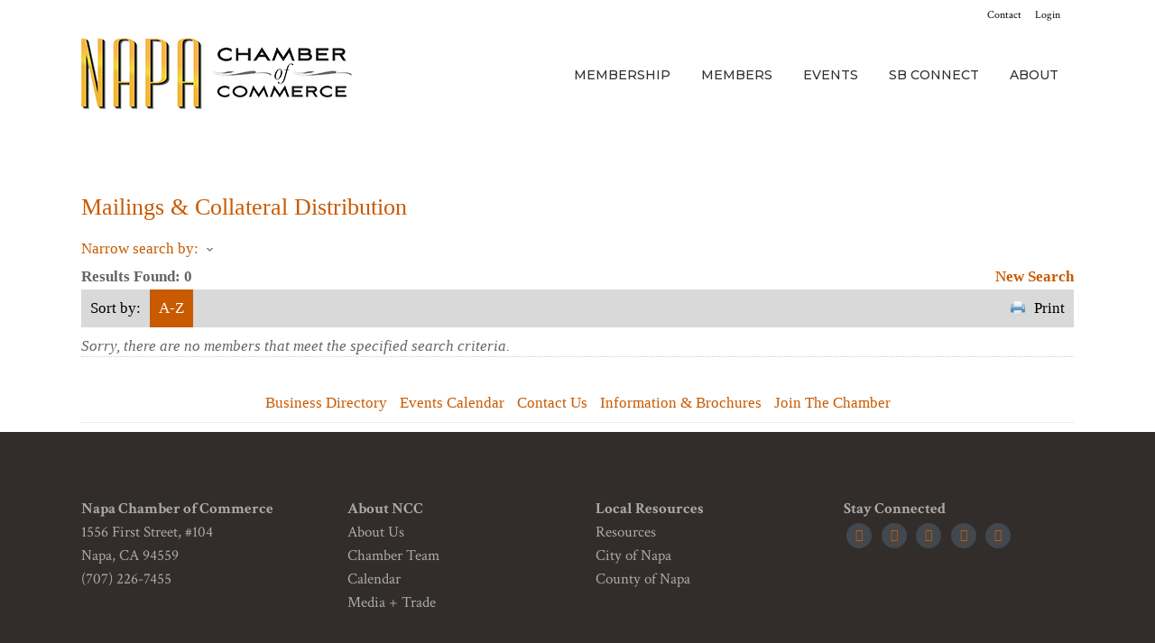

--- FILE ---
content_type: text/html; charset=utf-8
request_url: https://business.napachamber.com/list/category/mailings-collateral-distribution-1243
body_size: 17011
content:

	<!DOCTYPE html>
<html lang="en-US">
<head>
<!-- start injected HTML (CCID=1959) -->
<!-- page template: https://www.napachamber.com/chambermaster-template/ -->
<base href="https://www.napachamber.com/" />
<meta name="keywords" content="Napa Chamber of Commerce,Napa,directory,business search,member search" />
<meta name="description" content="Napa Chamber of Commerce | Mailings &amp; Collateral Distribution" />
<link href="https://business.napachamber.com/integration/customerdefinedcss?_=QY-GvA2" rel="stylesheet" type="text/css" />
<link rel="alternate stylesheet" type="application/rss+xml" title="Mailings & Collateral Distribution Category | Napa Chamber of Commerce RSS Feed" href="https://business.napachamber.com/list/rss/mailings-collateral-distribution-1243" />
<!-- end injected HTML -->

	<meta charset="UTF-8" />
	
	<title>Mailings & Collateral Distribution Category | Napa Chamber of Commerce</title>

	
			
						<meta name="viewport" content="width=device-width,initial-scale=1,user-scalable=no">
		
	<link rel="profile" href="https://gmpg.org/xfn/11" />
	<link rel="pingback" href="https://napachamber.com/xmlrpc.php" />
	<link rel="shortcut icon" type="image/x-icon" href="">
	<link rel="apple-touch-icon" href=""/>
	<link href='//fonts.googleapis.com/css?family=Raleway:100,200,300,400,500,600,700,800,900,300italic,400italic|Montserrat:100,200,300,400,500,600,700,800,900,300italic,400italic|Crimson+Text:100,200,300,400,500,600,700,800,900,300italic,400italic&subset=latin,latin-ext' rel='stylesheet' type='text/css'>


	<!-- This site is optimized with the Yoast SEO plugin v21.1 - https://yoast.com/wordpress/plugins/seo/ -->
	<link rel="canonical" href="https://business.napachamber.com/list" />
	
	
	
	
	
	<meta property="article:publisher" content="https://www.facebook.com/NapaChamberOfCommerce/" />
	<meta property="article:modified_time" content="2019-08-13T16:01:01+00:00" />
	<meta name="twitter:card" content="summary_large_image" />
	<meta name="twitter:site" content="@napachamber" />
	<script type="application/ld+json" class="yoast-schema-graph">{"@context":"https://schema.org","@graph":[{"@type":"WebPage","@id":"https://napachamber.com/chambermaster-template/","url":"https://napachamber.com/chambermaster-template/","name":"ChamberMaster-Template - Napa Chamber of Commerce","isPartOf":{"@id":"https://napachamber.com/#website"},"datePublished":"2019-08-13T15:59:46+00:00","dateModified":"2019-08-13T16:01:01+00:00","breadcrumb":{"@id":"https://napachamber.com/chambermaster-template/#breadcrumb"},"inLanguage":"en-US","potentialAction":[{"@type":"ReadAction","target":["https://napachamber.com/chambermaster-template/"]}]},{"@type":"BreadcrumbList","@id":"https://napachamber.com/chambermaster-template/#breadcrumb","itemListElement":[{"@type":"ListItem","position":1,"name":"Home","item":"https://napachamber.com/"},{"@type":"ListItem","position":2,"name":"ChamberMaster-Template"}]},{"@type":"WebSite","@id":"https://napachamber.com/#website","url":"https://napachamber.com/","name":"Napa Chamber of Commerce","description":"","publisher":{"@id":"https://napachamber.com/#organization"},"potentialAction":[{"@type":"SearchAction","target":{"@type":"EntryPoint","urlTemplate":"https://napachamber.com/?s={search_term_string}"},"query-input":"required name=search_term_string"}],"inLanguage":"en-US"},{"@type":"Organization","@id":"https://napachamber.com/#organization","name":"Napa Chamber of Commerce","url":"https://napachamber.com/","logo":{"@type":"ImageObject","inLanguage":"en-US","@id":"https://napachamber.com/#/schema/logo/image/","url":"https://napachamber.com/wp-content/uploads/2020/01/NCC_logo_black.png","contentUrl":"https://napachamber.com/wp-content/uploads/2020/01/NCC_logo_black.png","width":300,"height":89,"caption":"Napa Chamber of Commerce"},"image":{"@id":"https://napachamber.com/#/schema/logo/image/"},"sameAs":["https://www.facebook.com/NapaChamberOfCommerce/","https://twitter.com/napachamber","https://www.instagram.com/napachamberofcommerce/","https://www.youtube.com/channel/UC847yKrDTWeu44eFsaJK3cA/videos?view_as=subscriber"]}]}</script>
	<!-- / Yoast SEO plugin. -->


<link rel='dns-prefetch' href='//www.google.com' />
<link rel='dns-prefetch' href='//maps.googleapis.com' />
<link rel="alternate" type="application/rss+xml" title="Napa Chamber of Commerce &raquo; Feed" href="https://napachamber.com/feed/" />
<link rel="alternate" type="application/rss+xml" title="Napa Chamber of Commerce &raquo; Comments Feed" href="https://napachamber.com/comments/feed/" />
<link rel="alternate" type="text/calendar" title="Napa Chamber of Commerce &raquo; iCal Feed" href="https://napachamber.com/events/?ical=1" />
<link rel="alternate" type="application/rss+xml" title="Napa Chamber of Commerce &raquo; ChamberMaster-Template Comments Feed" href="https://napachamber.com/chambermaster-template/feed/" />
<script type="text/javascript">
window._wpemojiSettings = {"baseUrl":"https:\/\/s.w.org\/images\/core\/emoji\/14.0.0\/72x72\/","ext":".png","svgUrl":"https:\/\/s.w.org\/images\/core\/emoji\/14.0.0\/svg\/","svgExt":".svg","source":{"concatemoji":"https:\/\/napachamber.com\/wp-includes\/js\/wp-emoji-release.min.js?ver=6.3.1"}};
/*! This file is auto-generated */
!function(i,n){var o,s,e;function c(e){try{var t={supportTests:e,timestamp:(new Date).valueOf()};sessionStorage.setItem(o,JSON.stringify(t))}catch(e){}}function p(e,t,n){e.clearRect(0,0,e.canvas.width,e.canvas.height),e.fillText(t,0,0);var t=new Uint32Array(e.getImageData(0,0,e.canvas.width,e.canvas.height).data),r=(e.clearRect(0,0,e.canvas.width,e.canvas.height),e.fillText(n,0,0),new Uint32Array(e.getImageData(0,0,e.canvas.width,e.canvas.height).data));return t.every(function(e,t){return e===r[t]})}function u(e,t,n){switch(t){case"flag":return n(e,"\ud83c\udff3\ufe0f\u200d\u26a7\ufe0f","\ud83c\udff3\ufe0f\u200b\u26a7\ufe0f")?!1:!n(e,"\ud83c\uddfa\ud83c\uddf3","\ud83c\uddfa\u200b\ud83c\uddf3")&&!n(e,"\ud83c\udff4\udb40\udc67\udb40\udc62\udb40\udc65\udb40\udc6e\udb40\udc67\udb40\udc7f","\ud83c\udff4\u200b\udb40\udc67\u200b\udb40\udc62\u200b\udb40\udc65\u200b\udb40\udc6e\u200b\udb40\udc67\u200b\udb40\udc7f");case"emoji":return!n(e,"\ud83e\udef1\ud83c\udffb\u200d\ud83e\udef2\ud83c\udfff","\ud83e\udef1\ud83c\udffb\u200b\ud83e\udef2\ud83c\udfff")}return!1}function f(e,t,n){var r="undefined"!=typeof WorkerGlobalScope&&self instanceof WorkerGlobalScope?new OffscreenCanvas(300,150):i.createElement("canvas"),a=r.getContext("2d",{willReadFrequently:!0}),o=(a.textBaseline="top",a.font="600 32px Arial",{});return e.forEach(function(e){o[e]=t(a,e,n)}),o}function t(e){var t=i.createElement("script");t.src=e,t.defer=!0,i.head.appendChild(t)}"undefined"!=typeof Promise&&(o="wpEmojiSettingsSupports",s=["flag","emoji"],n.supports={everything:!0,everythingExceptFlag:!0},e=new Promise(function(e){i.addEventListener("DOMContentLoaded",e,{once:!0})}),new Promise(function(t){var n=function(){try{var e=JSON.parse(sessionStorage.getItem(o));if("object"==typeof e&&"number"==typeof e.timestamp&&(new Date).valueOf()<e.timestamp+604800&&"object"==typeof e.supportTests)return e.supportTests}catch(e){}return null}();if(!n){if("undefined"!=typeof Worker&&"undefined"!=typeof OffscreenCanvas&&"undefined"!=typeof URL&&URL.createObjectURL&&"undefined"!=typeof Blob)try{var e="postMessage("+f.toString()+"("+[JSON.stringify(s),u.toString(),p.toString()].join(",")+"));",r=new Blob([e],{type:"text/javascript"}),a=new Worker(URL.createObjectURL(r),{name:"wpTestEmojiSupports"});return void(a.onmessage=function(e){c(n=e.data),a.terminate(),t(n)})}catch(e){}c(n=f(s,u,p))}t(n)}).then(function(e){for(var t in e)n.supports[t]=e[t],n.supports.everything=n.supports.everything&&n.supports[t],"flag"!==t&&(n.supports.everythingExceptFlag=n.supports.everythingExceptFlag&&n.supports[t]);n.supports.everythingExceptFlag=n.supports.everythingExceptFlag&&!n.supports.flag,n.DOMReady=!1,n.readyCallback=function(){n.DOMReady=!0}}).then(function(){return e}).then(function(){var e;n.supports.everything||(n.readyCallback(),(e=n.source||{}).concatemoji?t(e.concatemoji):e.wpemoji&&e.twemoji&&(t(e.twemoji),t(e.wpemoji)))}))}((window,document),window._wpemojiSettings);
</script>
<style type="text/css">
img.wp-smiley,
img.emoji {
	display: inline !important;
	border: none !important;
	box-shadow: none !important;
	height: 1em !important;
	width: 1em !important;
	margin: 0 0.07em !important;
	vertical-align: -0.1em !important;
	background: none !important;
	padding: 0 !important;
}
</style>
	<link rel='stylesheet' id='tribe-events-pro-mini-calendar-block-styles-css' href='https://napachamber.com/wp-content/plugins/events-calendar-pro/src/resources/css/tribe-events-pro-mini-calendar-block.min.css?ver=6.2.1' type='text/css' media='all' />
<link rel='stylesheet' id='ctct_form_styles-css' href='https://napachamber.com/wp-content/plugins/constant-contact-forms/assets/css/style.css?ver=2.3.0' type='text/css' media='all' />
<link rel='stylesheet' id='rss-retriever-css' href='https://napachamber.com/wp-content/plugins/wp-rss-retriever/inc/css/rss-retriever.css?ver=1.6.10' type='text/css' media='all' />
<link rel='stylesheet' id='default_style-css' href='https://napachamber.com/wp-content/themes/core-10-1-1/style.css?ver=6.3.1' type='text/css' media='all' />
<link rel='stylesheet' id='qode_font_awesome-css' href='https://napachamber.com/wp-content/themes/core-10-1-1/css/font-awesome/css/font-awesome.min.css?ver=6.3.1' type='text/css' media='all' />
<link rel='stylesheet' id='qode_font_elegant-css' href='https://napachamber.com/wp-content/themes/core-10-1-1/css/elegant-icons/style.min.css?ver=6.3.1' type='text/css' media='all' />
<link rel='stylesheet' id='qode_linea_icons-css' href='https://napachamber.com/wp-content/themes/core-10-1-1/css/linea-icons/style.css?ver=6.3.1' type='text/css' media='all' />
<link rel='stylesheet' id='stylesheet-css' href='https://napachamber.com/wp-content/themes/core-10-1-1/css/stylesheet.min.css?ver=6.3.1' type='text/css' media='all' />
<link rel='stylesheet' id='qode_print-css' href='https://napachamber.com/wp-content/themes/core-10-1-1/css/print.css?ver=6.3.1' type='text/css' media='all' />
<link rel='stylesheet' id='webkit-css' href='https://napachamber.com/wp-content/themes/core-10-1-1/css/webkit_stylesheet.css?ver=6.3.1' type='text/css' media='all' />
<link rel='stylesheet' id='style_dynamic-css' href='https://napachamber.com/wp-content/themes/core-10-1-1/css/style_dynamic.css?ver=1766859606' type='text/css' media='all' />
<link rel='stylesheet' id='responsive-css' href='https://napachamber.com/wp-content/themes/core-10-1-1/css/responsive.min.css?ver=6.3.1' type='text/css' media='all' />
<link rel='stylesheet' id='style_dynamic_responsive-css' href='https://napachamber.com/wp-content/themes/core-10-1-1/css/style_dynamic_responsive.css?ver=1589045742' type='text/css' media='all' />
<link rel='stylesheet' id='js_composer_front-css' href='https://napachamber.com/wp-content/plugins/js_composer/assets/css/js_composer.min.css?ver=7.0' type='text/css' media='all' />
<link rel='stylesheet' id='custom_css-css' href='https://napachamber.com/wp-content/themes/core-10-1-1/css/custom_css.css?ver=1589045742' type='text/css' media='all' />
<link rel='stylesheet' id='childstyle-css' href='https://napachamber.com/wp-content/themes/core-child/style.css?ver=6.3.1' type='text/css' media='all' />
<link rel='stylesheet' id='ms-main-css' href='https://napachamber.com/wp-content/plugins/masterslider/public/assets/css/masterslider.main.css?ver=3.2.14' type='text/css' media='all' />
<link rel='stylesheet' id='ms-custom-css' href='https://napachamber.com/wp-content/uploads/masterslider/custom.css?ver=135.2' type='text/css' media='all' />
<script type="text/javascript">(function(a,d){if(a._nsl===d){a._nsl=[];var c=function(){if(a.jQuery===d)setTimeout(c,33);else{for(var b=0;b<a._nsl.length;b++)a._nsl[b].call(a,a.jQuery);a._nsl={push:function(b){b.call(a,a.jQuery)}}}};c()}})(window);</script><script type='text/javascript' src='https://napachamber.com/wp-includes/js/jquery/jquery.min.js?ver=3.7.0' id='jquery-core-js'></script>
<script type='text/javascript' src='https://napachamber.com/wp-includes/js/jquery/jquery-migrate.min.js?ver=3.4.1' id='jquery-migrate-js'></script>
<script></script><link rel="alternate" type="application/json" href="https://napachamber.com/wp-json/wp/v2/pages/24255" /><link rel="EditURI" type="application/rsd+xml" title="RSD" href="https://napachamber.com/xmlrpc.php?rsd" />
<meta name="generator" content="WordPress 6.3.1" />
<link rel='shortlink' href='https://napachamber.com/?p=24255' />


<script>var ms_grabbing_curosr='https://napachamber.com/wp-content/plugins/masterslider/public/assets/css/common/grabbing.cur',ms_grab_curosr='https://napachamber.com/wp-content/plugins/masterslider/public/assets/css/common/grab.cur';</script>
<meta name="generator" content="MasterSlider 3.2.14 - Responsive Touch Image Slider" />
<meta name="tec-api-version" content="v1"><meta name="tec-api-origin" content="https://napachamber.com"><link rel="alternate" href="https://napachamber.com/wp-json/tribe/events/v1/" />		<script>
			document.documentElement.className = document.documentElement.className.replace( 'no-js', 'js' );
		</script>
				<style>
			.no-js img.lazyload { display: none; }
			figure.wp-block-image img.lazyloading { min-width: 150px; }
							.lazyload, .lazyloading { opacity: 0; }
				.lazyloaded {
					opacity: 1;
					transition: opacity 400ms;
					transition-delay: 0ms;
				}
					</style>
		<meta name="generator" content="Powered by WPBakery Page Builder - drag and drop page builder for WordPress."/>
<link rel="icon" href="https://napachamber.com/wp-content/uploads/2019/01/NCC-Favicon.png" sizes="32x32" />
<link rel="icon" href="https://napachamber.com/wp-content/uploads/2019/01/NCC-Favicon.png" sizes="192x192" />
<link rel="apple-touch-icon" href="https://napachamber.com/wp-content/uploads/2019/01/NCC-Favicon.png" />
<meta name="msapplication-TileImage" content="https://napachamber.com/wp-content/uploads/2019/01/NCC-Favicon.png" />
		<style type="text/css" id="wp-custom-css">
			/*
You can add your own CSS here.

//remove comments from pages
add_action('init', 'remove_comment_support', 100);

function remove_comment_support() {
remove_post_type_support( 'page', 'comments' ); }

li { list-style-position: outside; }

ul { list-style-position: outside; }



Click the help icon above to learn more.
*/		</style>
		<noscript><style> .wpb_animate_when_almost_visible { opacity: 1; }</style></noscript>    <script type="text/javascript" src="https://code.jquery.com/jquery-3.7.1.min.js"></script>
    <script type="text/javascript" src="https://code.jquery.com/ui/1.13.2/jquery-ui.min.js"></script>
    <script type="text/javascript" src="https://ajax.aspnetcdn.com/ajax/globalize/0.1.1/globalize.min.js"></script>
    <script type="text/javascript" src="https://ajax.aspnetcdn.com/ajax/globalize/0.1.1/cultures/globalize.culture.en-US.js"></script>
    <script type="text/javascript">
        var MNI = MNI || {};
        MNI.CurrentCulture = 'en-US';
        MNI.CultureDateFormat = 'M/d/yyyy';
        MNI.BaseUrl = 'https://business.napachamber.com';
        MNI.jQuery = jQuery.noConflict(true);
        MNI.Page = {
            Domain: 'business.napachamber.com',
            Context: 211,
            Category: 1243,
            Member: null,
            MemberPagePopup: true
        };
    </script>


    <script src="https://www.google.com/recaptcha/enterprise.js?render=6LfI_T8rAAAAAMkWHrLP_GfSf3tLy9tKa839wcWa" async defer></script>
    <script>

        const SITE_KEY = '6LfI_T8rAAAAAMkWHrLP_GfSf3tLy9tKa839wcWa';

        // Repeatedly check if grecaptcha has been loaded, and call the callback once it's available
        function waitForGrecaptcha(callback, retries = 10, interval = 1000) {
            if (typeof grecaptcha !== 'undefined' && grecaptcha.enterprise.execute) {
                callback();
            } else if (retries > 0) { 
                setTimeout(() => {
                    waitForGrecaptcha(callback, retries - 1, interval);
                }, interval);
            } else {
                console.error("grecaptcha is not available after multiple attempts");
            }
        }

        // Generates a reCAPTCHA v3 token using grecaptcha.enterprise and injects it into the given form.
        // If the token input doesn't exist, it creates one. Then it executes the callback with the token.
        function setReCaptchaToken(formElement, callback, action = 'submit') {
            grecaptcha.enterprise.ready(function () {
                grecaptcha.enterprise.execute(SITE_KEY, { action: action }).then(function (token) {

                    MNI.jQuery(function ($) {
                        let input = $(formElement).find("input[name='g-recaptcha-v3']");

                        if (input.length === 0) {
                            input = $('<input>', {
                                type: 'hidden',
                                name: 'g-recaptcha-v3',
                                value: token
                            });
                            $(formElement).append(input);
                        }
                        else
                            $(input).val(token);

                        if (typeof callback === 'function') callback(token);
                    })

                });
            });
        }

    </script>




<script src="https://business.napachamber.com/Content/bundles/MNI?v=34V3-w6z5bLW9Yl7pjO3C5tja0TdKeHFrpRQ0eCPbz81"></script>
    <link rel="stylesheet" href="https://code.jquery.com/ui/1.13.2/themes/base/jquery-ui.css" type="text/css" media="all" />

    <script type="text/javascript">
        MNI.Page.MemberFilter = 'list';
        MNI.jQuery(function ($) {
            MNI.Plugins.AutoComplete.Init('#mn-search-keyword :input', { path: '/list/find', params: { catgid: 1243 } });
            MNI.Plugins.AutoComplete.Init('#mn-search-geoip input', { path: '/list/find-geographic' });
        });
    </script>
    <script type="text/javascript" src="https://maps.googleapis.com/maps/api/js?v=3&key=AIzaSyAACLyaFddZFsbbsMCsSY4lq7g6N4ycArE"></script>
<!-- header html -->
<script>window.CMS = true;</script>
<meta name="referrer" content="origin" />
</head>

<body class="page-template-default page page-id-24255 _masterslider _msp_version_3.2.14 tribe-no-js ctct-core-10-1-1  qode-child-theme-ver-10.1.1.0 qode-theme-ver-10.1.1 wpb-js-composer js-comp-ver-7.0 vc_responsive" itemscope itemtype="http://schema.org/WebPage">

				<div class="ajax_loader"><div class="ajax_loader_1"><div class="two_rotating_circles"><div class="dot1"></div><div class="dot2"></div></div></div></div>
					<div class="wrapper">
	<div class="wrapper_inner">
	<!-- Google Analytics start -->
			<script>
			var _gaq = _gaq || [];
			_gaq.push(['_setAccount', 'UA-11092251-1']);
			_gaq.push(['_trackPageview']);

			(function() {
				var ga = document.createElement('script'); ga.type = 'text/javascript'; ga.async = true;
				ga.src = ('https:' == document.location.protocol ? 'https://ssl' : 'http://www') + '.google-analytics.com/ga.js';
				var s = document.getElementsByTagName('script')[0]; s.parentNode.insertBefore(ga, s);
			})();
		</script>
		<!-- Google Analytics end -->

	


<header class=" has_top scroll_header_top_area dark stick scrolled_not_transparent page_header">
    <div class="header_inner clearfix">

		<div class="header_top_bottom_holder">
			<div class="header_top clearfix" style='' >
							<div class="container">
					<div class="container_inner clearfix">
                    								<div class="left">
						<div class="inner">
												</div>
					</div>
					<div class="right">
						<div class="inner">
						<div class="header-widget widget_nav_menu header-right-widget"><div class="menu-top-menu-container"><ul id="menu-top-menu" class="menu"><li id="menu-item-17924" class="menu-item menu-item-type-post_type menu-item-object-page menu-item-17924"><a href="https://napachamber.com/contact/">Contact</a></li>
<li id="menu-item-16073" class="menu-item menu-item-type-custom menu-item-object-custom menu-item-16073"><a href="https://business.napachamber.com/login">Login</a></li>
</ul></div></div>						</div>
					</div>
				                    					</div>
				</div>
					</div>
		<div class="header_bottom clearfix" style='' >
		    				<div class="container">
					<div class="container_inner clearfix">
                    			                					<div class="header_inner_left">
                        													<div class="mobile_menu_button">
                                <span>
                                    <i class="qode_icon_font_awesome fa fa-bars " ></i>                                </span>
                            </div>
												<div class="logo_wrapper">
                            							<div class="q_logo">
								<a itemprop="url" href="https://napachamber.com/">
									<img itemprop="image"   alt="Logo" data-src="https://napachamber.com/wp-content/uploads/2025/12/NCoC-Logo-300_2026.png" class="normal lazyload" src="[data-uri]" /><noscript><img itemprop="image" class="normal" src="https://napachamber.com/wp-content/uploads/2025/12/NCoC-Logo-300_2026.png" alt="Logo"/></noscript>
									<img itemprop="image"   alt="Logo" data-src="https://napachamber.com/wp-content/uploads/2025/12/NCoC-Logo-300_2026.png" class="light lazyload" src="[data-uri]" /><noscript><img itemprop="image" class="light" src="https://napachamber.com/wp-content/uploads/2025/12/NCoC-Logo-300_2026.png" alt="Logo"/></noscript>
									<img itemprop="image"   alt="Logo" data-src="https://napachamber.com/wp-content/uploads/2025/12/NCoC-Logo-300_2026.png" class="dark lazyload" src="[data-uri]" /><noscript><img itemprop="image" class="dark" src="https://napachamber.com/wp-content/uploads/2025/12/NCoC-Logo-300_2026.png" alt="Logo"/></noscript>
									<img itemprop="image"   alt="Logo" data-src="https://napachamber.com/wp-content/uploads/2025/12/NCoC-Logo-300_2026.png" class="sticky lazyload" src="[data-uri]" /><noscript><img itemprop="image" class="sticky" src="https://napachamber.com/wp-content/uploads/2025/12/NCoC-Logo-300_2026.png" alt="Logo"/></noscript>
									<img itemprop="image"   alt="Logo" data-src="https://napachamber.com/wp-content/uploads/2025/12/NCoC-Logo-300_2026.png" class="mobile lazyload" src="[data-uri]" /><noscript><img itemprop="image" class="mobile" src="https://napachamber.com/wp-content/uploads/2025/12/NCoC-Logo-300_2026.png" alt="Logo"/></noscript>
																	</a>
							</div>
                            						</div>
                                                					</div>
                    					                                                							<div class="header_inner_right">
                                <div class="side_menu_button_wrapper right">
																		                                    <div class="side_menu_button">
									
										                                                                                                                    </div>
                                </div>
							</div>
												
						
						<nav class="main_menu drop_down right">
						<ul id="menu-main-menu" class=""><li id="nav-menu-item-24958" class="menu-item menu-item-type-post_type menu-item-object-page menu-item-has-children  has_sub narrow"><a href="https://napachamber.com/membership-overview/" class=""><i class="menu_icon blank fa"></i><span>Membership</span><span class="plus"></span></a>
<div class="second"><div class="inner"><ul>
	<li id="nav-menu-item-24970" class="menu-item menu-item-type-post_type menu-item-object-page "><a href="https://napachamber.com/cbag/napa-valley-chamber-coalition/" class=""><i class="menu_icon blank fa"></i><span>NV Chambers Alliance</span><span class="plus"></span></a></li>
	<li id="nav-menu-item-24952" class="menu-item menu-item-type-post_type menu-item-object-page "><a href="https://napachamber.com/membership-overview/" class=""><i class="menu_icon blank fa"></i><span>Membership Overview &#038; Benefits</span><span class="plus"></span></a></li>
	<li id="nav-menu-item-24900" class="menu-item menu-item-type-custom menu-item-object-custom "><a href="http://business.napachamber.com/member/newmemberapp/" class=""><i class="menu_icon blank fa"></i><span>Membership Application</span><span class="plus"></span></a></li>
	<li id="nav-menu-item-24940" class="menu-item menu-item-type-post_type menu-item-object-page "><a href="https://napachamber.com/membership-overview/top-reasons-to-join-the-ncc/" class=""><i class="menu_icon blank fa"></i><span>Top Reasons to Join the Napa Chamber of Commerce</span><span class="plus"></span></a></li>
</ul></div></div>
</li>
<li id="nav-menu-item-25673" class="menu-item menu-item-type-post_type menu-item-object-page menu-item-has-children  has_sub narrow"><a href="https://napachamber.com/new-chamber-members/" class=""><i class="menu_icon blank fa"></i><span>Members</span><span class="plus"></span></a>
<div class="second"><div class="inner"><ul>
	<li id="nav-menu-item-26575" class="menu-item menu-item-type-post_type menu-item-object-page "><a href="https://napachamber.com/hall-of-fame/" class=""><i class="menu_icon blank fa"></i><span>Hall of Fame</span><span class="plus"></span></a></li>
	<li id="nav-menu-item-25645" class="menu-item menu-item-type-post_type menu-item-object-page "><a href="https://napachamber.com/new-chamber-members/" class=""><i class="menu_icon blank fa"></i><span>New Chamber Members</span><span class="plus"></span></a></li>
	<li id="nav-menu-item-25583" class="menu-item menu-item-type-post_type menu-item-object-page "><a href="https://napachamber.com/businesses-of-week/" class=""><i class="menu_icon blank fa"></i><span>Members Of Week</span><span class="plus"></span></a></li>
	<li id="nav-menu-item-24891" class="menu-item menu-item-type-custom menu-item-object-custom menu-item-has-children sub"><a href="#" class=""><i class="menu_icon blank fa"></i><span>Directory</span><span class="plus"></span><i class="q_menu_arrow fa fa-angle-right"></i></a>
	<ul>
		<li id="nav-menu-item-24961" class="menu-item menu-item-type-post_type menu-item-object-page "><a href="https://napachamber.com/napa-valley-wineries/" class=""><i class="menu_icon blank fa"></i><span>Napa Valley Wineries</span><span class="plus"></span></a></li>
		<li id="nav-menu-item-24964" class="menu-item menu-item-type-post_type menu-item-object-page "><a href="https://napachamber.com/napa-valley-restaurants/" class=""><i class="menu_icon blank fa"></i><span>Napa Valley Restaurants</span><span class="plus"></span></a></li>
		<li id="nav-menu-item-24962" class="menu-item menu-item-type-post_type menu-item-object-page "><a href="https://napachamber.com/napa-valley-accommodations/" class=""><i class="menu_icon blank fa"></i><span>Napa Valley Accommodations</span><span class="plus"></span></a></li>
		<li id="nav-menu-item-24898" class="menu-item menu-item-type-custom menu-item-object-custom "><a href="http://business.napachamber.com/list" class=""><i class="menu_icon blank fa"></i><span>Complete Business Directory</span><span class="plus"></span></a></li>
	</ul>
</li>
</ul></div></div>
</li>
<li id="nav-menu-item-25848" class="menu-item menu-item-type-custom menu-item-object-custom menu-item-has-children  has_sub narrow"><a href="/events" class=""><i class="menu_icon blank fa"></i><span>Events</span><span class="plus"></span></a>
<div class="second"><div class="inner"><ul>
	<li id="nav-menu-item-25956" class="menu-item menu-item-type-custom menu-item-object-custom "><a href="https://napachamber.com/events/" class=""><i class="menu_icon blank fa"></i><span>Napa Valley Event Calendar</span><span class="plus"></span></a></li>
	<li id="nav-menu-item-24899" class="menu-item menu-item-type-custom menu-item-object-custom "><a href="http://business.napachamber.com/events/calendar/" class=""><i class="menu_icon blank fa"></i><span>Chamber Calendar</span><span class="plus"></span></a></li>
	<li id="nav-menu-item-24943" class="menu-item menu-item-type-post_type menu-item-object-page "><a href="https://napachamber.com/chamber-events/lunch-with-leaders/" class=""><i class="menu_icon blank fa"></i><span>Lunch with Leaders</span><span class="plus"></span></a></li>
	<li id="nav-menu-item-24953" class="menu-item menu-item-type-post_type menu-item-object-page "><a href="https://napachamber.com/chamber-events/business-after-hours/" class=""><i class="menu_icon blank fa"></i><span>Business After Hours</span><span class="plus"></span></a></li>
	<li id="nav-menu-item-24941" class="menu-item menu-item-type-post_type menu-item-object-page "><a href="https://napachamber.com/chamber-events/ribbon-cutting/" class=""><i class="menu_icon blank fa"></i><span>Ribbon Cutting</span><span class="plus"></span></a></li>
	<li id="nav-menu-item-24959" class="menu-item menu-item-type-post_type menu-item-object-page "><a href="https://napachamber.com/chamber-events/coffee-with-the-ceo/" class=""><i class="menu_icon blank fa"></i><span>Coffee with the CEO</span><span class="plus"></span></a></li>
	<li id="nav-menu-item-24945" class="menu-item menu-item-type-post_type menu-item-object-page "><a href="https://napachamber.com/chamber-events/labor-law/" class=""><i class="menu_icon blank fa"></i><span>Labor Law Seminar</span><span class="plus"></span></a></li>
	<li id="nav-menu-item-28544" class="menu-item menu-item-type-custom menu-item-object-custom menu-item-has-children sub"><a href="#" class=""><i class="menu_icon blank fa"></i><span>Annual Awards</span><span class="plus"></span><i class="q_menu_arrow fa fa-angle-right"></i></a>
	<ul>
		<li id="nav-menu-item-29619" class="menu-item menu-item-type-post_type menu-item-object-page "><a href="https://napachamber.com/2024-annual-meeting-awards/" class=""><i class="menu_icon blank fa"></i><span>2024 Annual Meeting &#038; Awards</span><span class="plus"></span></a></li>
		<li id="nav-menu-item-28539" class="menu-item menu-item-type-post_type menu-item-object-page "><a href="https://napachamber.com/2023-annual-meeting-awards/" class=""><i class="menu_icon blank fa"></i><span>2023 Annual Meeting &amp; Awards</span><span class="plus"></span></a></li>
		<li id="nav-menu-item-27628" class="menu-item menu-item-type-post_type menu-item-object-page "><a href="https://napachamber.com/2022-annual-meeting-awards/" class=""><i class="menu_icon blank fa"></i><span>2022 Annual Meeting &#038; Awards</span><span class="plus"></span></a></li>
		<li id="nav-menu-item-27026" class="menu-item menu-item-type-post_type menu-item-object-page "><a href="https://napachamber.com/2021-annual-meeting-awards/" class=""><i class="menu_icon blank fa"></i><span>2021 Annual Meeting &#038; Awards</span><span class="plus"></span></a></li>
		<li id="nav-menu-item-24966" class="menu-item menu-item-type-post_type menu-item-object-page "><a href="https://napachamber.com/2019-annual-meeting-awards/" class=""><i class="menu_icon blank fa"></i><span>2019 Annual Meeting &#038; Awards</span><span class="plus"></span></a></li>
	</ul>
</li>
</ul></div></div>
</li>
<li id="nav-menu-item-24919" class="menu-item menu-item-type-post_type menu-item-object-page  narrow"><a href="https://napachamber.com/small-business-connect/" class=""><i class="menu_icon blank fa"></i><span>SB Connect</span><span class="plus"></span></a></li>
<li id="nav-menu-item-24911" class="menu-item menu-item-type-post_type menu-item-object-page menu-item-has-children  has_sub narrow"><a href="https://napachamber.com/about/" class=""><i class="menu_icon blank fa"></i><span>About</span><span class="plus"></span></a>
<div class="second"><div class="inner"><ul>
	<li id="nav-menu-item-24947" class="menu-item menu-item-type-post_type menu-item-object-page "><a href="https://napachamber.com/about/board-of-directors/" class=""><i class="menu_icon blank fa"></i><span>Board of Directors</span><span class="plus"></span></a></li>
	<li id="nav-menu-item-24949" class="menu-item menu-item-type-post_type menu-item-object-page "><a href="https://napachamber.com/president-ceo/" class=""><i class="menu_icon blank fa"></i><span>President &#038; CEO</span><span class="plus"></span></a></li>
	<li id="nav-menu-item-24912" class="menu-item menu-item-type-post_type menu-item-object-page "><a href="https://napachamber.com/about/chamber-team/" class=""><i class="menu_icon blank fa"></i><span>Chamber Team</span><span class="plus"></span></a></li>
	<li id="nav-menu-item-29223" class="menu-item menu-item-type-post_type menu-item-object-page "><a href="https://napachamber.com/ambassadors/" class=""><i class="menu_icon blank fa"></i><span>Ambassadors</span><span class="plus"></span></a></li>
	<li id="nav-menu-item-29005" class="menu-item menu-item-type-post_type menu-item-object-page "><a href="https://napachamber.com/media-trade/" class=""><i class="menu_icon blank fa"></i><span>Media &#038; Trade</span><span class="plus"></span></a></li>
</ul></div></div>
</li>
</ul>						</nav>
						                        										<nav class="mobile_menu">
                        <ul id="menu-main-menu-1" class=""><li id="mobile-menu-item-24958" class="menu-item menu-item-type-post_type menu-item-object-page menu-item-has-children  has_sub"><a href="https://napachamber.com/membership-overview/" class=""><span>Membership</span></a><span class="mobile_arrow"><i class="fa fa-angle-right"></i><i class="fa fa-angle-down"></i></span>
<ul class="sub_menu">
	<li id="mobile-menu-item-24970" class="menu-item menu-item-type-post_type menu-item-object-page "><a href="https://napachamber.com/cbag/napa-valley-chamber-coalition/" class=""><span>NV Chambers Alliance</span></a><span class="mobile_arrow"><i class="fa fa-angle-right"></i><i class="fa fa-angle-down"></i></span></li>
	<li id="mobile-menu-item-24952" class="menu-item menu-item-type-post_type menu-item-object-page "><a href="https://napachamber.com/membership-overview/" class=""><span>Membership Overview &#038; Benefits</span></a><span class="mobile_arrow"><i class="fa fa-angle-right"></i><i class="fa fa-angle-down"></i></span></li>
	<li id="mobile-menu-item-24900" class="menu-item menu-item-type-custom menu-item-object-custom "><a href="http://business.napachamber.com/member/newmemberapp/" class=""><span>Membership Application</span></a><span class="mobile_arrow"><i class="fa fa-angle-right"></i><i class="fa fa-angle-down"></i></span></li>
	<li id="mobile-menu-item-24940" class="menu-item menu-item-type-post_type menu-item-object-page "><a href="https://napachamber.com/membership-overview/top-reasons-to-join-the-ncc/" class=""><span>Top Reasons to Join the Napa Chamber of Commerce</span></a><span class="mobile_arrow"><i class="fa fa-angle-right"></i><i class="fa fa-angle-down"></i></span></li>
</ul>
</li>
<li id="mobile-menu-item-25673" class="menu-item menu-item-type-post_type menu-item-object-page menu-item-has-children  has_sub"><a href="https://napachamber.com/new-chamber-members/" class=""><span>Members</span></a><span class="mobile_arrow"><i class="fa fa-angle-right"></i><i class="fa fa-angle-down"></i></span>
<ul class="sub_menu">
	<li id="mobile-menu-item-26575" class="menu-item menu-item-type-post_type menu-item-object-page "><a href="https://napachamber.com/hall-of-fame/" class=""><span>Hall of Fame</span></a><span class="mobile_arrow"><i class="fa fa-angle-right"></i><i class="fa fa-angle-down"></i></span></li>
	<li id="mobile-menu-item-25645" class="menu-item menu-item-type-post_type menu-item-object-page "><a href="https://napachamber.com/new-chamber-members/" class=""><span>New Chamber Members</span></a><span class="mobile_arrow"><i class="fa fa-angle-right"></i><i class="fa fa-angle-down"></i></span></li>
	<li id="mobile-menu-item-25583" class="menu-item menu-item-type-post_type menu-item-object-page "><a href="https://napachamber.com/businesses-of-week/" class=""><span>Members Of Week</span></a><span class="mobile_arrow"><i class="fa fa-angle-right"></i><i class="fa fa-angle-down"></i></span></li>
	<li id="mobile-menu-item-24891" class="menu-item menu-item-type-custom menu-item-object-custom menu-item-has-children  has_sub"><a href="#" class=""><span>Directory</span></a><span class="mobile_arrow"><i class="fa fa-angle-right"></i><i class="fa fa-angle-down"></i></span>
	<ul class="sub_menu">
		<li id="mobile-menu-item-24961" class="menu-item menu-item-type-post_type menu-item-object-page "><a href="https://napachamber.com/napa-valley-wineries/" class=""><span>Napa Valley Wineries</span></a><span class="mobile_arrow"><i class="fa fa-angle-right"></i><i class="fa fa-angle-down"></i></span></li>
		<li id="mobile-menu-item-24964" class="menu-item menu-item-type-post_type menu-item-object-page "><a href="https://napachamber.com/napa-valley-restaurants/" class=""><span>Napa Valley Restaurants</span></a><span class="mobile_arrow"><i class="fa fa-angle-right"></i><i class="fa fa-angle-down"></i></span></li>
		<li id="mobile-menu-item-24962" class="menu-item menu-item-type-post_type menu-item-object-page "><a href="https://napachamber.com/napa-valley-accommodations/" class=""><span>Napa Valley Accommodations</span></a><span class="mobile_arrow"><i class="fa fa-angle-right"></i><i class="fa fa-angle-down"></i></span></li>
		<li id="mobile-menu-item-24898" class="menu-item menu-item-type-custom menu-item-object-custom "><a href="http://business.napachamber.com/list" class=""><span>Complete Business Directory</span></a><span class="mobile_arrow"><i class="fa fa-angle-right"></i><i class="fa fa-angle-down"></i></span></li>
	</ul>
</li>
</ul>
</li>
<li id="mobile-menu-item-25848" class="menu-item menu-item-type-custom menu-item-object-custom menu-item-has-children  has_sub"><a href="/events" class=""><span>Events</span></a><span class="mobile_arrow"><i class="fa fa-angle-right"></i><i class="fa fa-angle-down"></i></span>
<ul class="sub_menu">
	<li id="mobile-menu-item-25956" class="menu-item menu-item-type-custom menu-item-object-custom "><a href="https://napachamber.com/events/" class=""><span>Napa Valley Event Calendar</span></a><span class="mobile_arrow"><i class="fa fa-angle-right"></i><i class="fa fa-angle-down"></i></span></li>
	<li id="mobile-menu-item-24899" class="menu-item menu-item-type-custom menu-item-object-custom "><a href="http://business.napachamber.com/events/calendar/" class=""><span>Chamber Calendar</span></a><span class="mobile_arrow"><i class="fa fa-angle-right"></i><i class="fa fa-angle-down"></i></span></li>
	<li id="mobile-menu-item-24943" class="menu-item menu-item-type-post_type menu-item-object-page "><a href="https://napachamber.com/chamber-events/lunch-with-leaders/" class=""><span>Lunch with Leaders</span></a><span class="mobile_arrow"><i class="fa fa-angle-right"></i><i class="fa fa-angle-down"></i></span></li>
	<li id="mobile-menu-item-24953" class="menu-item menu-item-type-post_type menu-item-object-page "><a href="https://napachamber.com/chamber-events/business-after-hours/" class=""><span>Business After Hours</span></a><span class="mobile_arrow"><i class="fa fa-angle-right"></i><i class="fa fa-angle-down"></i></span></li>
	<li id="mobile-menu-item-24941" class="menu-item menu-item-type-post_type menu-item-object-page "><a href="https://napachamber.com/chamber-events/ribbon-cutting/" class=""><span>Ribbon Cutting</span></a><span class="mobile_arrow"><i class="fa fa-angle-right"></i><i class="fa fa-angle-down"></i></span></li>
	<li id="mobile-menu-item-24959" class="menu-item menu-item-type-post_type menu-item-object-page "><a href="https://napachamber.com/chamber-events/coffee-with-the-ceo/" class=""><span>Coffee with the CEO</span></a><span class="mobile_arrow"><i class="fa fa-angle-right"></i><i class="fa fa-angle-down"></i></span></li>
	<li id="mobile-menu-item-24945" class="menu-item menu-item-type-post_type menu-item-object-page "><a href="https://napachamber.com/chamber-events/labor-law/" class=""><span>Labor Law Seminar</span></a><span class="mobile_arrow"><i class="fa fa-angle-right"></i><i class="fa fa-angle-down"></i></span></li>
	<li id="mobile-menu-item-28544" class="menu-item menu-item-type-custom menu-item-object-custom menu-item-has-children  has_sub"><a href="#" class=""><span>Annual Awards</span></a><span class="mobile_arrow"><i class="fa fa-angle-right"></i><i class="fa fa-angle-down"></i></span>
	<ul class="sub_menu">
		<li id="mobile-menu-item-29619" class="menu-item menu-item-type-post_type menu-item-object-page "><a href="https://napachamber.com/2024-annual-meeting-awards/" class=""><span>2024 Annual Meeting &#038; Awards</span></a><span class="mobile_arrow"><i class="fa fa-angle-right"></i><i class="fa fa-angle-down"></i></span></li>
		<li id="mobile-menu-item-28539" class="menu-item menu-item-type-post_type menu-item-object-page "><a href="https://napachamber.com/2023-annual-meeting-awards/" class=""><span>2023 Annual Meeting &amp; Awards</span></a><span class="mobile_arrow"><i class="fa fa-angle-right"></i><i class="fa fa-angle-down"></i></span></li>
		<li id="mobile-menu-item-27628" class="menu-item menu-item-type-post_type menu-item-object-page "><a href="https://napachamber.com/2022-annual-meeting-awards/" class=""><span>2022 Annual Meeting &#038; Awards</span></a><span class="mobile_arrow"><i class="fa fa-angle-right"></i><i class="fa fa-angle-down"></i></span></li>
		<li id="mobile-menu-item-27026" class="menu-item menu-item-type-post_type menu-item-object-page "><a href="https://napachamber.com/2021-annual-meeting-awards/" class=""><span>2021 Annual Meeting &#038; Awards</span></a><span class="mobile_arrow"><i class="fa fa-angle-right"></i><i class="fa fa-angle-down"></i></span></li>
		<li id="mobile-menu-item-24966" class="menu-item menu-item-type-post_type menu-item-object-page "><a href="https://napachamber.com/2019-annual-meeting-awards/" class=""><span>2019 Annual Meeting &#038; Awards</span></a><span class="mobile_arrow"><i class="fa fa-angle-right"></i><i class="fa fa-angle-down"></i></span></li>
	</ul>
</li>
</ul>
</li>
<li id="mobile-menu-item-24919" class="menu-item menu-item-type-post_type menu-item-object-page "><a href="https://napachamber.com/small-business-connect/" class=""><span>SB Connect</span></a><span class="mobile_arrow"><i class="fa fa-angle-right"></i><i class="fa fa-angle-down"></i></span></li>
<li id="mobile-menu-item-24911" class="menu-item menu-item-type-post_type menu-item-object-page menu-item-has-children  has_sub"><a href="https://napachamber.com/about/" class=""><span>About</span></a><span class="mobile_arrow"><i class="fa fa-angle-right"></i><i class="fa fa-angle-down"></i></span>
<ul class="sub_menu">
	<li id="mobile-menu-item-24947" class="menu-item menu-item-type-post_type menu-item-object-page "><a href="https://napachamber.com/about/board-of-directors/" class=""><span>Board of Directors</span></a><span class="mobile_arrow"><i class="fa fa-angle-right"></i><i class="fa fa-angle-down"></i></span></li>
	<li id="mobile-menu-item-24949" class="menu-item menu-item-type-post_type menu-item-object-page "><a href="https://napachamber.com/president-ceo/" class=""><span>President &#038; CEO</span></a><span class="mobile_arrow"><i class="fa fa-angle-right"></i><i class="fa fa-angle-down"></i></span></li>
	<li id="mobile-menu-item-24912" class="menu-item menu-item-type-post_type menu-item-object-page "><a href="https://napachamber.com/about/chamber-team/" class=""><span>Chamber Team</span></a><span class="mobile_arrow"><i class="fa fa-angle-right"></i><i class="fa fa-angle-down"></i></span></li>
	<li id="mobile-menu-item-29223" class="menu-item menu-item-type-post_type menu-item-object-page "><a href="https://napachamber.com/ambassadors/" class=""><span>Ambassadors</span></a><span class="mobile_arrow"><i class="fa fa-angle-right"></i><i class="fa fa-angle-down"></i></span></li>
	<li id="mobile-menu-item-29005" class="menu-item menu-item-type-post_type menu-item-object-page "><a href="https://napachamber.com/media-trade/" class=""><span>Media &#038; Trade</span></a><span class="mobile_arrow"><i class="fa fa-angle-right"></i><i class="fa fa-angle-down"></i></span></li>
</ul>
</li>
</ul>					</nav>
			                    					</div>
				</div>
				</div>
	</div>
	</div>

</header>
		

    		<a id='back_to_top' href='#'>
			<span class="fa-stack">
				<i class="fa fa-arrow-up" style=""></i>
			</span>
		</a>
	    	
    
		
	
    
<div class="content content_top_margin_none">
						<div class="content_inner  ">
									<div class="title_outer title_without_animation with_image"    data-height="110">
		<div class="title title_size_medium  position_left " style="height:110px;background-color:#555555;">
			<div class="image not_responsive"></div>
										<div class="title_holder"  >
					<div class="container">
						<div class="container_inner clearfix">
								<div class="title_subtitle_holder" style="padding-top:0;">
                                                                									<div class="title_subtitle_holder_inner">
																										<h1 ><span>ChamberMaster-Template</span></h1>
																	
																																			</div>
								                                                            </div>
						</div>
					</div>
				</div>
								</div>
			</div>
				<div class="container">
            			<div class="container_inner default_template_holder clearfix page_container_inner" >
																<section class="wpb-content-wrapper"><div      class="vc_row wpb_row section vc_row-fluid " style=' text-align:left;'><div class=" full_section_inner clearfix"><div class="wpb_column vc_column_container vc_col-sm-12"><div class="vc_column-inner"><div class="wpb_wrapper">
	<div class="wpb_text_column wpb_content_element ">
		<div class="wpb_wrapper">
			<p>    <div id="mn-content" class="mn-content">
        






<div id="mn-directory-category" class="mn-module-content">
        <div id="mn-pagetitle">
        <h1>Mailings &amp; Collateral Distribution</h1>
    </div>
    

<div class="mn-dealsbuttons">
        </div>




<div class="mn-banner mn-banner-premier"><div id="mn-banner"><noscript><iframe src="https://business.napachamber.com/sponsors/adsframe?context=211&amp;catgid=1243&amp;maxWidth=480&amp;maxHeight=60&amp;max=1&amp;rotate=False" width="480" height="60" scrolling="no" frameborder="0" allowtransparency="true" marginwidth="0" marginheight="0"></iframe></noscript></div></div>
<script type="text/javascript">
    var _mnisq=_mnisq||[];
    _mnisq.push(["domain","business.napachamber.com"],["context",211],["category",1243],["max",5],["rotate",1],["maxWidth",480],["maxHeight",60],["create","mn-banner"]);
    (function(b,d,a,c){b.getElementById(d)||(c=b.getElementsByTagName(a)[0],a=b.createElement(a),a.type="text/javascript",a.async=!0,a.src="https://business.napachamber.com/Content/Script/Ads.min.js",c.parentNode.insertBefore(a,c))})(document,"mni-ads-script","script");
</script>

    



<script type="text/javascript">
    MNI.jQuery(function ($) {
        MNI.Plugins.Toggler.Init({
            'mn-form-toggler1': 1,
            'mn-form-toggler2': 2
        });
        $('#mn-search-location :input').multiselect({
            header: 'Choose locations below:',
            noneSelectedText: 'Any Location',
            selectedList: 4
        });
    });
</script>

<div id="mn-directory-searchfilters" class="mn-section mn-filter-section">
        <div id="mn-form-toggler1" class="mn-form-toggler">
                <span class="mn-section-head-text"><a href="javascript:void(0)" title="Toggle to view search filters">Narrow search by:<span class="mn-toggler-arrow"></span></a></span>
        </div>
        <div id="mn-form-togglable1" class="mn-form-togglable mn-form-togglable-inactive">
<form action="https://business.napachamber.com/list/category/mailings-collateral-distribution-1243" class="mn-form" method="get">            <div id="mn-search-keyword" class="mn-form-row">
                <label>
                    <span class="mn-form-name">Keyword:</span>
                    <span class="mn-form-field"><input class="mn-form-text mn-placeholder" name="q" type="text" title="Enter Keyword" maxlength="255"/></span>
                </label>
            </div>
            <input id="mn-search-clientstate" type="hidden" name="st" value="0" />
            <div class="mn-actions">
                <ul>
                    <li class="mn-action-search"><input type="submit" class="mn-button" title="Search" value="Search" /></li>
                </ul>
            </div>
</form>    </div>
</div>


    <div id="mn-directory-searchresults" class="mn-section">
        <div class="mn-section-content mn-results-sort-section"> 
                <div id="mn-resultstop" class="mn-actions">
	    <div class="mn-results-found">
            <span class="mn-resultstitle">Results Found: </span>
            <span class="mn-resultscount">0</span>
            <span class="mn-new-search"><a href="https://business.napachamber.com/list">new search</a></span>
        </div>
	     <ul class="mn-sort-options">                        
            <li class="mn-sort-disptext">Sort by:</li>
                <li class="mn-sort-alpha mn-sort-tab">
        <a href="https://business.napachamber.com/list/category/mailings-collateral-distribution-1243?o=alpha" rel="nofollow">A-Z</a>
    </li>

            <li class="mn-sort-print"><a href="https://business.napachamber.com/list/category/mailings-collateral-distribution-1243?rendermode=print" rel="nofollow" onclick="return!MNI.Window.Print(this)" target="_blank">Print</a></li>
        </ul>
    </div>

        </div>
        <div id="mn-directory-listings">
                            <div class="mn-listing mn-listing-empty">Sorry, there are no members that meet the specified search criteria.</div>
        </div>
    </div>
</div>



<div id="mn-footer-navigation">
        <a href="https://business.napachamber.com/list/">Business Directory</a>  
                <a href="https://business.napachamber.com/events/">Events Calendar</a>
                            <a href="https://business.napachamber.com/contact/">Contact Us</a>
            <a href="https://business.napachamber.com/info/">Information &amp; Brochures</a>
            <a href="https://business.napachamber.com/member/NewMemberApp/">Join The Chamber</a>
</div>

        <div class="mn-clear"></div>
    </div>
</p>

		</div> 
	</div> <div class="separator  normal   " style=""></div>
</div></div></div></div></div>
</section>														 
																				
		</div>
        	</div>
					<div class="content_bottom" >
					</div>
				
	</div>
</div>



	<footer >
		<div class="footer_inner clearfix">
				<div class="footer_top_holder">
            			<div class="footer_top">
								<div class="container">
					<div class="container_inner">
																	<div class="four_columns clearfix">
								<div class="column1 footer_col1">
									<div class="column_inner">
										<div id="text-2" class="widget widget_text">			<div class="textwidget"><strong>Napa Chamber of Commerce</strong>
<br/>
1556 First Street, #104<br/>
Napa, CA 94559<br/>
(707) 226-7455</div>
		</div>									</div>
								</div>
								<div class="column2 footer_col2">
									<div class="column_inner">
										<div id="text-19" class="widget widget_text">			<div class="textwidget"><strong>About NCC</strong>
<ul>
<li><a href="https://napachamber.com/about/">About Us</a></li>
<li><a href="https://napachamber.com/about/chamber-team/">Chamber Team</a></li>
<li><a href="http://business.napachamber.com/events">Calendar</a></li>
<li><a href="https://napachamber.com/media-trade/">Media + Trade</a></li>
</ul></div>
		</div>									</div>
								</div>
								<div class="column3 footer_col3">
									<div class="column_inner">
										<div id="text-23" class="widget widget_text">			<div class="textwidget"><strong>Local Resources</strong>
<ul>
<li><a href="https://napachamber.com/resources/">Resources</a></li>
<li><a href="http://www.cityofnapa.org/" target="_blank" rel="noopener">City of Napa</a></li>
<li><a href="http://www.countyofnapa.org/" target="_blank" rel="noopener">County of Napa
</a></li>
</ul></div>
		</div>									</div>
								</div>
								<div class="column4 footer_col4">
									<div class="column_inner">
										<div id="text-21" class="widget widget_text">			<div class="textwidget"><strong>Stay Connected</strong>
<br/>
<span class='q_social_icon_holder circle_social' data-color=#c95a00 data-hover-background-color=#f2f2f2 data-hover-color=#414141><a itemprop='url' href='https://www.facebook.com/NapaChamberOfCommerce/' target='_blank' rel="noopener"><span class='fa-stack fa-lg' style='background-color: #43474E;font-size: 14px;'><i class="qode_icon_font_awesome fa fa-facebook " style="color: #c95a00;font-size: 14px;" ></i></span></a></span>

<span class='q_social_icon_holder circle_social' data-color=#c95a00 data-hover-background-color=#f2f2f2 data-hover-color=#414141><a itemprop='url' href='https://www.youtube.com/channel/UC847yKrDTWeu44eFsaJK3cA' target='_blank' rel="noopener"><span class='fa-stack fa-lg' style='background-color: #43474E;font-size: 14px;'><i class="qode_icon_font_awesome fa fa-youtube " style="color: #c95a00;font-size: 14px;" ></i></span></a></span>

<span class='q_social_icon_holder circle_social' data-color=#c95a00 data-hover-background-color=#f2f2f2 data-hover-color=#414141><a itemprop='url' href='https://twitter.com/NapaChamber' target='_blank' rel="noopener"><span class='fa-stack fa-lg' style='background-color: #43474E;font-size: 14px;'><i class="qode_icon_font_awesome fa fa-twitter " style="color: #c95a00;font-size: 14px;" ></i></span></a></span>

<span class='q_social_icon_holder circle_social' data-color=#c95a00 data-hover-background-color=#f2f2f2 data-hover-color=#414141><a itemprop='url' href='https://www.instagram.com/napachamberofcommerce/' target='_blank' rel="noopener"><span class='fa-stack fa-lg' style='background-color: #43474E;font-size: 14px;'><i class="qode_icon_font_awesome fa fa-instagram " style="color: #c95a00;font-size: 14px;" ></i></span></a></span>

<span class='q_social_icon_holder circle_social' data-color=#c95a00 data-hover-background-color=#f2f2f2 data-hover-color=#414141><a itemprop='url' href='https://www.linkedin.com/company/2587813' target='_blank' rel="noopener"><span class='fa-stack fa-lg' style='background-color: #43474E;font-size: 14px;'><i class="qode_icon_font_awesome fa fa-linkedin " style="color: #c95a00;font-size: 14px;" ></i></span></a></span>


<div class="separator  transparent center  " style="margin-top: 15px;margin-bottom: 15px;"></div>
</div>
		</div>									</div>
								</div>
							</div>
															</div>
				</div>
							</div>
					</div>
							<div class="footer_bottom_holder">
                								<div class="container">
					<div class="container_inner">
										<div class="two_columns_50_50 footer_bottom_columns clearfix">
					<div class="column1 footer_bottom_column">
						<div class="column_inner">
							<div class="footer_bottom">
											<div class="textwidget">&copy; Napa Chamber of Commerce 2026</div>
									</div>
						</div>
					</div>
					<div class="column2 footer_bottom_column">
						<div class="column_inner">
							<div class="footer_bottom">
											<div class="textwidget"><a href=" https://napachamber.com/policies/">Terms of Use</a></div>
									</div>
						</div>
					</div>
				</div>
											</div>
			</div>
						</div>
				</div>
	</footer>
		
</div>
</div>

		<!-- GA Google Analytics @ https://m0n.co/ga -->
		<script>
			(function(i,s,o,g,r,a,m){i['GoogleAnalyticsObject']=r;i[r]=i[r]||function(){
			(i[r].q=i[r].q||[]).push(arguments)},i[r].l=1*new Date();a=s.createElement(o),
			m=s.getElementsByTagName(o)[0];a.async=1;a.src=g;m.parentNode.insertBefore(a,m)
			})(window,document,'script','https://www.google-analytics.com/analytics.js','ga');
			ga('create', 'UA-11092251-1', 'auto');
			ga('set', 'forceSSL', true);
			ga('send', 'pageview');
		</script>

	<script> (function(){ var s = document.createElement('script'); var h = document.querySelector('head') || document.body; s.src = 'https://acsbapp.com/apps/app/dist/js/app.js'; s.async = true; s.onload = function(){ acsbJS.init({ statementLink : '', footerHtml : '', hideMobile : false, hideTrigger : false, disableBgProcess : false, language : 'en', position : 'left', leadColor : '#146ff8', triggerColor : '#146ff8', triggerRadius : '50%', triggerPositionX : 'left', triggerPositionY : 'bottom', triggerIcon : 'people', triggerSize : 'medium', triggerOffsetX : 20, triggerOffsetY : 20, mobile : { triggerSize : 'medium', triggerPositionX : 'left', triggerPositionY : 'center', triggerOffsetX : 10, triggerOffsetY : 0, triggerRadius : '50%' } }); }; h.appendChild(s); })(); </script>		<script>
		( function ( body ) {
			'use strict';
			body.className = body.className.replace( /\btribe-no-js\b/, 'tribe-js' );
		} )( document.body );
		</script>
		<script> /* <![CDATA[ */var tribe_l10n_datatables = {"aria":{"sort_ascending":": activate to sort column ascending","sort_descending":": activate to sort column descending"},"length_menu":"Show _MENU_ entries","empty_table":"No data available in table","info":"Showing _START_ to _END_ of _TOTAL_ entries","info_empty":"Showing 0 to 0 of 0 entries","info_filtered":"(filtered from _MAX_ total entries)","zero_records":"No matching records found","search":"Search:","all_selected_text":"All items on this page were selected. ","select_all_link":"Select all pages","clear_selection":"Clear Selection.","pagination":{"all":"All","next":"Next","previous":"Previous"},"select":{"rows":{"0":"","_":": Selected %d rows","1":": Selected 1 row"}},"datepicker":{"dayNames":["Sunday","Monday","Tuesday","Wednesday","Thursday","Friday","Saturday"],"dayNamesShort":["Sun","Mon","Tue","Wed","Thu","Fri","Sat"],"dayNamesMin":["S","M","T","W","T","F","S"],"monthNames":["January","February","March","April","May","June","July","August","September","October","November","December"],"monthNamesShort":["January","February","March","April","May","June","July","August","September","October","November","December"],"monthNamesMin":["Jan","Feb","Mar","Apr","May","Jun","Jul","Aug","Sep","Oct","Nov","Dec"],"nextText":"Next","prevText":"Prev","currentText":"Today","closeText":"Done","today":"Today","clear":"Clear"}};/* ]]> */ </script><script type="text/html" id="wpb-modifications"> window.wpbCustomElement = 1; </script><script type='text/javascript' src='https://napachamber.com/wp-content/plugins/constant-contact-forms/assets/js/ctct-plugin-recaptcha-v2.min.js?ver=2.3.0' id='recaptcha-v2-js'></script>
<script async="async" defer type='text/javascript' src='//www.google.com/recaptcha/api.js?onload=renderReCaptcha&#038;render=explicit&#038;ver=2.3.0' id='recaptcha-lib-v2-js'></script>
<script type='text/javascript' src='https://napachamber.com/wp-content/plugins/constant-contact-forms/assets/js/ctct-plugin-frontend.min.js?ver=2.3.0' id='ctct_frontend_forms-js'></script>
<script type='text/javascript' id='qode-like-js-extra'>
/* <![CDATA[ */
var qodeLike = {"ajaxurl":"https:\/\/napachamber.com\/wp-admin\/admin-ajax.php"};
/* ]]> */
</script>
<script type='text/javascript' src='https://napachamber.com/wp-content/themes/core-10-1-1/js/qode-like.min.js?ver=6.3.1' id='qode-like-js'></script>
<script type='text/javascript' src='https://napachamber.com/wp-content/themes/core-10-1-1/js/plugins.js?ver=6.3.1' id='plugins-js'></script>
<script type='text/javascript' src='https://napachamber.com/wp-content/themes/core-10-1-1/js/jquery.carouFredSel-6.2.1.min.js?ver=6.3.1' id='carouFredSel-js'></script>
<script type='text/javascript' src='https://napachamber.com/wp-content/themes/core-10-1-1/js/lemmon-slider.min.js?ver=6.3.1' id='lemmonSlider-js'></script>
<script type='text/javascript' src='https://napachamber.com/wp-content/themes/core-10-1-1/js/jquery.fullPage.min.js?ver=6.3.1' id='one_page_scroll-js'></script>
<script type='text/javascript' src='https://napachamber.com/wp-content/themes/core-10-1-1/js/jquery.mousewheel.min.js?ver=6.3.1' id='mousewheel-js'></script>
<script type='text/javascript' src='https://napachamber.com/wp-content/themes/core-10-1-1/js/jquery.touchSwipe.min.js?ver=6.3.1' id='touchSwipe-js'></script>
<script type='text/javascript' src='https://napachamber.com/wp-content/plugins/js_composer/assets/lib/bower/isotope/dist/isotope.pkgd.min.js?ver=7.0' id='isotope-js'></script>
<script type='text/javascript' src='https://napachamber.com/wp-content/themes/core-10-1-1/js/jquery.stretch.js?ver=6.3.1' id='stretch-js'></script>
<script type='text/javascript' src='https://napachamber.com/wp-content/themes/core-10-1-1/js/TweenLite.min.js?ver=6.3.1' id='TweenLite-js'></script>
<script type='text/javascript' src='https://napachamber.com/wp-content/themes/core-10-1-1/js/ScrollToPlugin.min.js?ver=6.3.1' id='ScrollToPlugin-js'></script>
<script type='text/javascript' src='https://napachamber.com/wp-content/themes/core-10-1-1/js/smoothPageScroll.min.js?ver=6.3.1' id='smoothPageScroll-js'></script>
<script type='text/javascript' src='https://maps.googleapis.com/maps/api/js?ver=6.3.1' id='google_map_api-js'></script>
<script type='text/javascript' src='https://napachamber.com/wp-content/themes/core-10-1-1/js/default_dynamic.js?ver=1768945293' id='default_dynamic-js'></script>
<script type='text/javascript' src='https://napachamber.com/wp-content/themes/core-10-1-1/js/default.min.js?ver=6.3.1' id='default-js'></script>
<script type='text/javascript' src='https://napachamber.com/wp-content/themes/core-10-1-1/js/custom_js.js?ver=1589045742' id='custom_js-js'></script>
<script type='text/javascript' src='https://napachamber.com/wp-includes/js/comment-reply.min.js?ver=6.3.1' id='comment-reply-js'></script>
<script type='text/javascript' src='https://napachamber.com/wp-content/plugins/js_composer/assets/js/dist/js_composer_front.min.js?ver=7.0' id='wpb_composer_front_js-js'></script>
<script type='text/javascript' src='https://napachamber.com/wp-content/plugins/wp-smushit/app/assets/js/smush-lazy-load.min.js?ver=3.14.2' id='smush-lazy-load-js'></script>
<script></script><script defer src="https://static.cloudflareinsights.com/beacon.min.js/vcd15cbe7772f49c399c6a5babf22c1241717689176015" integrity="sha512-ZpsOmlRQV6y907TI0dKBHq9Md29nnaEIPlkf84rnaERnq6zvWvPUqr2ft8M1aS28oN72PdrCzSjY4U6VaAw1EQ==" data-cf-beacon='{"version":"2024.11.0","token":"d5ea33d9edea464d9fecb526a29200f2","r":1,"server_timing":{"name":{"cfCacheStatus":true,"cfEdge":true,"cfExtPri":true,"cfL4":true,"cfOrigin":true,"cfSpeedBrain":true},"location_startswith":null}}' crossorigin="anonymous"></script>
<!-- body html --></body>
</html>
<!-- Cache served by breeze CACHE - Last modified: Sun, 25 Jan 2026 08:18:02 GMT -->

<!-- plugin=object-cache-pro client=phpredis metric#hits=8530 metric#misses=19 metric#hit-ratio=99.8 metric#bytes=3177238 metric#prefetches=0 metric#store-reads=66 metric#store-writes=6 metric#store-hits=257 metric#store-misses=9 metric#sql-queries=11 metric#ms-total=429.29 metric#ms-cache=22.22 metric#ms-cache-avg=0.3130 metric#ms-cache-ratio=5.2 -->





--- FILE ---
content_type: text/html; charset=utf-8
request_url: https://www.google.com/recaptcha/api2/anchor?ar=1&k=6LfI_T8rAAAAAMkWHrLP_GfSf3tLy9tKa839wcWa&co=aHR0cHM6Ly9idXNpbmVzcy5uYXBhY2hhbWJlci5jb206NDQz&hl=en&v=PoyoqOPhxBO7pBk68S4YbpHZ&size=invisible&anchor-ms=20000&execute-ms=30000&cb=za6erask2ob0
body_size: 48397
content:
<!DOCTYPE HTML><html dir="ltr" lang="en"><head><meta http-equiv="Content-Type" content="text/html; charset=UTF-8">
<meta http-equiv="X-UA-Compatible" content="IE=edge">
<title>reCAPTCHA</title>
<style type="text/css">
/* cyrillic-ext */
@font-face {
  font-family: 'Roboto';
  font-style: normal;
  font-weight: 400;
  font-stretch: 100%;
  src: url(//fonts.gstatic.com/s/roboto/v48/KFO7CnqEu92Fr1ME7kSn66aGLdTylUAMa3GUBHMdazTgWw.woff2) format('woff2');
  unicode-range: U+0460-052F, U+1C80-1C8A, U+20B4, U+2DE0-2DFF, U+A640-A69F, U+FE2E-FE2F;
}
/* cyrillic */
@font-face {
  font-family: 'Roboto';
  font-style: normal;
  font-weight: 400;
  font-stretch: 100%;
  src: url(//fonts.gstatic.com/s/roboto/v48/KFO7CnqEu92Fr1ME7kSn66aGLdTylUAMa3iUBHMdazTgWw.woff2) format('woff2');
  unicode-range: U+0301, U+0400-045F, U+0490-0491, U+04B0-04B1, U+2116;
}
/* greek-ext */
@font-face {
  font-family: 'Roboto';
  font-style: normal;
  font-weight: 400;
  font-stretch: 100%;
  src: url(//fonts.gstatic.com/s/roboto/v48/KFO7CnqEu92Fr1ME7kSn66aGLdTylUAMa3CUBHMdazTgWw.woff2) format('woff2');
  unicode-range: U+1F00-1FFF;
}
/* greek */
@font-face {
  font-family: 'Roboto';
  font-style: normal;
  font-weight: 400;
  font-stretch: 100%;
  src: url(//fonts.gstatic.com/s/roboto/v48/KFO7CnqEu92Fr1ME7kSn66aGLdTylUAMa3-UBHMdazTgWw.woff2) format('woff2');
  unicode-range: U+0370-0377, U+037A-037F, U+0384-038A, U+038C, U+038E-03A1, U+03A3-03FF;
}
/* math */
@font-face {
  font-family: 'Roboto';
  font-style: normal;
  font-weight: 400;
  font-stretch: 100%;
  src: url(//fonts.gstatic.com/s/roboto/v48/KFO7CnqEu92Fr1ME7kSn66aGLdTylUAMawCUBHMdazTgWw.woff2) format('woff2');
  unicode-range: U+0302-0303, U+0305, U+0307-0308, U+0310, U+0312, U+0315, U+031A, U+0326-0327, U+032C, U+032F-0330, U+0332-0333, U+0338, U+033A, U+0346, U+034D, U+0391-03A1, U+03A3-03A9, U+03B1-03C9, U+03D1, U+03D5-03D6, U+03F0-03F1, U+03F4-03F5, U+2016-2017, U+2034-2038, U+203C, U+2040, U+2043, U+2047, U+2050, U+2057, U+205F, U+2070-2071, U+2074-208E, U+2090-209C, U+20D0-20DC, U+20E1, U+20E5-20EF, U+2100-2112, U+2114-2115, U+2117-2121, U+2123-214F, U+2190, U+2192, U+2194-21AE, U+21B0-21E5, U+21F1-21F2, U+21F4-2211, U+2213-2214, U+2216-22FF, U+2308-230B, U+2310, U+2319, U+231C-2321, U+2336-237A, U+237C, U+2395, U+239B-23B7, U+23D0, U+23DC-23E1, U+2474-2475, U+25AF, U+25B3, U+25B7, U+25BD, U+25C1, U+25CA, U+25CC, U+25FB, U+266D-266F, U+27C0-27FF, U+2900-2AFF, U+2B0E-2B11, U+2B30-2B4C, U+2BFE, U+3030, U+FF5B, U+FF5D, U+1D400-1D7FF, U+1EE00-1EEFF;
}
/* symbols */
@font-face {
  font-family: 'Roboto';
  font-style: normal;
  font-weight: 400;
  font-stretch: 100%;
  src: url(//fonts.gstatic.com/s/roboto/v48/KFO7CnqEu92Fr1ME7kSn66aGLdTylUAMaxKUBHMdazTgWw.woff2) format('woff2');
  unicode-range: U+0001-000C, U+000E-001F, U+007F-009F, U+20DD-20E0, U+20E2-20E4, U+2150-218F, U+2190, U+2192, U+2194-2199, U+21AF, U+21E6-21F0, U+21F3, U+2218-2219, U+2299, U+22C4-22C6, U+2300-243F, U+2440-244A, U+2460-24FF, U+25A0-27BF, U+2800-28FF, U+2921-2922, U+2981, U+29BF, U+29EB, U+2B00-2BFF, U+4DC0-4DFF, U+FFF9-FFFB, U+10140-1018E, U+10190-1019C, U+101A0, U+101D0-101FD, U+102E0-102FB, U+10E60-10E7E, U+1D2C0-1D2D3, U+1D2E0-1D37F, U+1F000-1F0FF, U+1F100-1F1AD, U+1F1E6-1F1FF, U+1F30D-1F30F, U+1F315, U+1F31C, U+1F31E, U+1F320-1F32C, U+1F336, U+1F378, U+1F37D, U+1F382, U+1F393-1F39F, U+1F3A7-1F3A8, U+1F3AC-1F3AF, U+1F3C2, U+1F3C4-1F3C6, U+1F3CA-1F3CE, U+1F3D4-1F3E0, U+1F3ED, U+1F3F1-1F3F3, U+1F3F5-1F3F7, U+1F408, U+1F415, U+1F41F, U+1F426, U+1F43F, U+1F441-1F442, U+1F444, U+1F446-1F449, U+1F44C-1F44E, U+1F453, U+1F46A, U+1F47D, U+1F4A3, U+1F4B0, U+1F4B3, U+1F4B9, U+1F4BB, U+1F4BF, U+1F4C8-1F4CB, U+1F4D6, U+1F4DA, U+1F4DF, U+1F4E3-1F4E6, U+1F4EA-1F4ED, U+1F4F7, U+1F4F9-1F4FB, U+1F4FD-1F4FE, U+1F503, U+1F507-1F50B, U+1F50D, U+1F512-1F513, U+1F53E-1F54A, U+1F54F-1F5FA, U+1F610, U+1F650-1F67F, U+1F687, U+1F68D, U+1F691, U+1F694, U+1F698, U+1F6AD, U+1F6B2, U+1F6B9-1F6BA, U+1F6BC, U+1F6C6-1F6CF, U+1F6D3-1F6D7, U+1F6E0-1F6EA, U+1F6F0-1F6F3, U+1F6F7-1F6FC, U+1F700-1F7FF, U+1F800-1F80B, U+1F810-1F847, U+1F850-1F859, U+1F860-1F887, U+1F890-1F8AD, U+1F8B0-1F8BB, U+1F8C0-1F8C1, U+1F900-1F90B, U+1F93B, U+1F946, U+1F984, U+1F996, U+1F9E9, U+1FA00-1FA6F, U+1FA70-1FA7C, U+1FA80-1FA89, U+1FA8F-1FAC6, U+1FACE-1FADC, U+1FADF-1FAE9, U+1FAF0-1FAF8, U+1FB00-1FBFF;
}
/* vietnamese */
@font-face {
  font-family: 'Roboto';
  font-style: normal;
  font-weight: 400;
  font-stretch: 100%;
  src: url(//fonts.gstatic.com/s/roboto/v48/KFO7CnqEu92Fr1ME7kSn66aGLdTylUAMa3OUBHMdazTgWw.woff2) format('woff2');
  unicode-range: U+0102-0103, U+0110-0111, U+0128-0129, U+0168-0169, U+01A0-01A1, U+01AF-01B0, U+0300-0301, U+0303-0304, U+0308-0309, U+0323, U+0329, U+1EA0-1EF9, U+20AB;
}
/* latin-ext */
@font-face {
  font-family: 'Roboto';
  font-style: normal;
  font-weight: 400;
  font-stretch: 100%;
  src: url(//fonts.gstatic.com/s/roboto/v48/KFO7CnqEu92Fr1ME7kSn66aGLdTylUAMa3KUBHMdazTgWw.woff2) format('woff2');
  unicode-range: U+0100-02BA, U+02BD-02C5, U+02C7-02CC, U+02CE-02D7, U+02DD-02FF, U+0304, U+0308, U+0329, U+1D00-1DBF, U+1E00-1E9F, U+1EF2-1EFF, U+2020, U+20A0-20AB, U+20AD-20C0, U+2113, U+2C60-2C7F, U+A720-A7FF;
}
/* latin */
@font-face {
  font-family: 'Roboto';
  font-style: normal;
  font-weight: 400;
  font-stretch: 100%;
  src: url(//fonts.gstatic.com/s/roboto/v48/KFO7CnqEu92Fr1ME7kSn66aGLdTylUAMa3yUBHMdazQ.woff2) format('woff2');
  unicode-range: U+0000-00FF, U+0131, U+0152-0153, U+02BB-02BC, U+02C6, U+02DA, U+02DC, U+0304, U+0308, U+0329, U+2000-206F, U+20AC, U+2122, U+2191, U+2193, U+2212, U+2215, U+FEFF, U+FFFD;
}
/* cyrillic-ext */
@font-face {
  font-family: 'Roboto';
  font-style: normal;
  font-weight: 500;
  font-stretch: 100%;
  src: url(//fonts.gstatic.com/s/roboto/v48/KFO7CnqEu92Fr1ME7kSn66aGLdTylUAMa3GUBHMdazTgWw.woff2) format('woff2');
  unicode-range: U+0460-052F, U+1C80-1C8A, U+20B4, U+2DE0-2DFF, U+A640-A69F, U+FE2E-FE2F;
}
/* cyrillic */
@font-face {
  font-family: 'Roboto';
  font-style: normal;
  font-weight: 500;
  font-stretch: 100%;
  src: url(//fonts.gstatic.com/s/roboto/v48/KFO7CnqEu92Fr1ME7kSn66aGLdTylUAMa3iUBHMdazTgWw.woff2) format('woff2');
  unicode-range: U+0301, U+0400-045F, U+0490-0491, U+04B0-04B1, U+2116;
}
/* greek-ext */
@font-face {
  font-family: 'Roboto';
  font-style: normal;
  font-weight: 500;
  font-stretch: 100%;
  src: url(//fonts.gstatic.com/s/roboto/v48/KFO7CnqEu92Fr1ME7kSn66aGLdTylUAMa3CUBHMdazTgWw.woff2) format('woff2');
  unicode-range: U+1F00-1FFF;
}
/* greek */
@font-face {
  font-family: 'Roboto';
  font-style: normal;
  font-weight: 500;
  font-stretch: 100%;
  src: url(//fonts.gstatic.com/s/roboto/v48/KFO7CnqEu92Fr1ME7kSn66aGLdTylUAMa3-UBHMdazTgWw.woff2) format('woff2');
  unicode-range: U+0370-0377, U+037A-037F, U+0384-038A, U+038C, U+038E-03A1, U+03A3-03FF;
}
/* math */
@font-face {
  font-family: 'Roboto';
  font-style: normal;
  font-weight: 500;
  font-stretch: 100%;
  src: url(//fonts.gstatic.com/s/roboto/v48/KFO7CnqEu92Fr1ME7kSn66aGLdTylUAMawCUBHMdazTgWw.woff2) format('woff2');
  unicode-range: U+0302-0303, U+0305, U+0307-0308, U+0310, U+0312, U+0315, U+031A, U+0326-0327, U+032C, U+032F-0330, U+0332-0333, U+0338, U+033A, U+0346, U+034D, U+0391-03A1, U+03A3-03A9, U+03B1-03C9, U+03D1, U+03D5-03D6, U+03F0-03F1, U+03F4-03F5, U+2016-2017, U+2034-2038, U+203C, U+2040, U+2043, U+2047, U+2050, U+2057, U+205F, U+2070-2071, U+2074-208E, U+2090-209C, U+20D0-20DC, U+20E1, U+20E5-20EF, U+2100-2112, U+2114-2115, U+2117-2121, U+2123-214F, U+2190, U+2192, U+2194-21AE, U+21B0-21E5, U+21F1-21F2, U+21F4-2211, U+2213-2214, U+2216-22FF, U+2308-230B, U+2310, U+2319, U+231C-2321, U+2336-237A, U+237C, U+2395, U+239B-23B7, U+23D0, U+23DC-23E1, U+2474-2475, U+25AF, U+25B3, U+25B7, U+25BD, U+25C1, U+25CA, U+25CC, U+25FB, U+266D-266F, U+27C0-27FF, U+2900-2AFF, U+2B0E-2B11, U+2B30-2B4C, U+2BFE, U+3030, U+FF5B, U+FF5D, U+1D400-1D7FF, U+1EE00-1EEFF;
}
/* symbols */
@font-face {
  font-family: 'Roboto';
  font-style: normal;
  font-weight: 500;
  font-stretch: 100%;
  src: url(//fonts.gstatic.com/s/roboto/v48/KFO7CnqEu92Fr1ME7kSn66aGLdTylUAMaxKUBHMdazTgWw.woff2) format('woff2');
  unicode-range: U+0001-000C, U+000E-001F, U+007F-009F, U+20DD-20E0, U+20E2-20E4, U+2150-218F, U+2190, U+2192, U+2194-2199, U+21AF, U+21E6-21F0, U+21F3, U+2218-2219, U+2299, U+22C4-22C6, U+2300-243F, U+2440-244A, U+2460-24FF, U+25A0-27BF, U+2800-28FF, U+2921-2922, U+2981, U+29BF, U+29EB, U+2B00-2BFF, U+4DC0-4DFF, U+FFF9-FFFB, U+10140-1018E, U+10190-1019C, U+101A0, U+101D0-101FD, U+102E0-102FB, U+10E60-10E7E, U+1D2C0-1D2D3, U+1D2E0-1D37F, U+1F000-1F0FF, U+1F100-1F1AD, U+1F1E6-1F1FF, U+1F30D-1F30F, U+1F315, U+1F31C, U+1F31E, U+1F320-1F32C, U+1F336, U+1F378, U+1F37D, U+1F382, U+1F393-1F39F, U+1F3A7-1F3A8, U+1F3AC-1F3AF, U+1F3C2, U+1F3C4-1F3C6, U+1F3CA-1F3CE, U+1F3D4-1F3E0, U+1F3ED, U+1F3F1-1F3F3, U+1F3F5-1F3F7, U+1F408, U+1F415, U+1F41F, U+1F426, U+1F43F, U+1F441-1F442, U+1F444, U+1F446-1F449, U+1F44C-1F44E, U+1F453, U+1F46A, U+1F47D, U+1F4A3, U+1F4B0, U+1F4B3, U+1F4B9, U+1F4BB, U+1F4BF, U+1F4C8-1F4CB, U+1F4D6, U+1F4DA, U+1F4DF, U+1F4E3-1F4E6, U+1F4EA-1F4ED, U+1F4F7, U+1F4F9-1F4FB, U+1F4FD-1F4FE, U+1F503, U+1F507-1F50B, U+1F50D, U+1F512-1F513, U+1F53E-1F54A, U+1F54F-1F5FA, U+1F610, U+1F650-1F67F, U+1F687, U+1F68D, U+1F691, U+1F694, U+1F698, U+1F6AD, U+1F6B2, U+1F6B9-1F6BA, U+1F6BC, U+1F6C6-1F6CF, U+1F6D3-1F6D7, U+1F6E0-1F6EA, U+1F6F0-1F6F3, U+1F6F7-1F6FC, U+1F700-1F7FF, U+1F800-1F80B, U+1F810-1F847, U+1F850-1F859, U+1F860-1F887, U+1F890-1F8AD, U+1F8B0-1F8BB, U+1F8C0-1F8C1, U+1F900-1F90B, U+1F93B, U+1F946, U+1F984, U+1F996, U+1F9E9, U+1FA00-1FA6F, U+1FA70-1FA7C, U+1FA80-1FA89, U+1FA8F-1FAC6, U+1FACE-1FADC, U+1FADF-1FAE9, U+1FAF0-1FAF8, U+1FB00-1FBFF;
}
/* vietnamese */
@font-face {
  font-family: 'Roboto';
  font-style: normal;
  font-weight: 500;
  font-stretch: 100%;
  src: url(//fonts.gstatic.com/s/roboto/v48/KFO7CnqEu92Fr1ME7kSn66aGLdTylUAMa3OUBHMdazTgWw.woff2) format('woff2');
  unicode-range: U+0102-0103, U+0110-0111, U+0128-0129, U+0168-0169, U+01A0-01A1, U+01AF-01B0, U+0300-0301, U+0303-0304, U+0308-0309, U+0323, U+0329, U+1EA0-1EF9, U+20AB;
}
/* latin-ext */
@font-face {
  font-family: 'Roboto';
  font-style: normal;
  font-weight: 500;
  font-stretch: 100%;
  src: url(//fonts.gstatic.com/s/roboto/v48/KFO7CnqEu92Fr1ME7kSn66aGLdTylUAMa3KUBHMdazTgWw.woff2) format('woff2');
  unicode-range: U+0100-02BA, U+02BD-02C5, U+02C7-02CC, U+02CE-02D7, U+02DD-02FF, U+0304, U+0308, U+0329, U+1D00-1DBF, U+1E00-1E9F, U+1EF2-1EFF, U+2020, U+20A0-20AB, U+20AD-20C0, U+2113, U+2C60-2C7F, U+A720-A7FF;
}
/* latin */
@font-face {
  font-family: 'Roboto';
  font-style: normal;
  font-weight: 500;
  font-stretch: 100%;
  src: url(//fonts.gstatic.com/s/roboto/v48/KFO7CnqEu92Fr1ME7kSn66aGLdTylUAMa3yUBHMdazQ.woff2) format('woff2');
  unicode-range: U+0000-00FF, U+0131, U+0152-0153, U+02BB-02BC, U+02C6, U+02DA, U+02DC, U+0304, U+0308, U+0329, U+2000-206F, U+20AC, U+2122, U+2191, U+2193, U+2212, U+2215, U+FEFF, U+FFFD;
}
/* cyrillic-ext */
@font-face {
  font-family: 'Roboto';
  font-style: normal;
  font-weight: 900;
  font-stretch: 100%;
  src: url(//fonts.gstatic.com/s/roboto/v48/KFO7CnqEu92Fr1ME7kSn66aGLdTylUAMa3GUBHMdazTgWw.woff2) format('woff2');
  unicode-range: U+0460-052F, U+1C80-1C8A, U+20B4, U+2DE0-2DFF, U+A640-A69F, U+FE2E-FE2F;
}
/* cyrillic */
@font-face {
  font-family: 'Roboto';
  font-style: normal;
  font-weight: 900;
  font-stretch: 100%;
  src: url(//fonts.gstatic.com/s/roboto/v48/KFO7CnqEu92Fr1ME7kSn66aGLdTylUAMa3iUBHMdazTgWw.woff2) format('woff2');
  unicode-range: U+0301, U+0400-045F, U+0490-0491, U+04B0-04B1, U+2116;
}
/* greek-ext */
@font-face {
  font-family: 'Roboto';
  font-style: normal;
  font-weight: 900;
  font-stretch: 100%;
  src: url(//fonts.gstatic.com/s/roboto/v48/KFO7CnqEu92Fr1ME7kSn66aGLdTylUAMa3CUBHMdazTgWw.woff2) format('woff2');
  unicode-range: U+1F00-1FFF;
}
/* greek */
@font-face {
  font-family: 'Roboto';
  font-style: normal;
  font-weight: 900;
  font-stretch: 100%;
  src: url(//fonts.gstatic.com/s/roboto/v48/KFO7CnqEu92Fr1ME7kSn66aGLdTylUAMa3-UBHMdazTgWw.woff2) format('woff2');
  unicode-range: U+0370-0377, U+037A-037F, U+0384-038A, U+038C, U+038E-03A1, U+03A3-03FF;
}
/* math */
@font-face {
  font-family: 'Roboto';
  font-style: normal;
  font-weight: 900;
  font-stretch: 100%;
  src: url(//fonts.gstatic.com/s/roboto/v48/KFO7CnqEu92Fr1ME7kSn66aGLdTylUAMawCUBHMdazTgWw.woff2) format('woff2');
  unicode-range: U+0302-0303, U+0305, U+0307-0308, U+0310, U+0312, U+0315, U+031A, U+0326-0327, U+032C, U+032F-0330, U+0332-0333, U+0338, U+033A, U+0346, U+034D, U+0391-03A1, U+03A3-03A9, U+03B1-03C9, U+03D1, U+03D5-03D6, U+03F0-03F1, U+03F4-03F5, U+2016-2017, U+2034-2038, U+203C, U+2040, U+2043, U+2047, U+2050, U+2057, U+205F, U+2070-2071, U+2074-208E, U+2090-209C, U+20D0-20DC, U+20E1, U+20E5-20EF, U+2100-2112, U+2114-2115, U+2117-2121, U+2123-214F, U+2190, U+2192, U+2194-21AE, U+21B0-21E5, U+21F1-21F2, U+21F4-2211, U+2213-2214, U+2216-22FF, U+2308-230B, U+2310, U+2319, U+231C-2321, U+2336-237A, U+237C, U+2395, U+239B-23B7, U+23D0, U+23DC-23E1, U+2474-2475, U+25AF, U+25B3, U+25B7, U+25BD, U+25C1, U+25CA, U+25CC, U+25FB, U+266D-266F, U+27C0-27FF, U+2900-2AFF, U+2B0E-2B11, U+2B30-2B4C, U+2BFE, U+3030, U+FF5B, U+FF5D, U+1D400-1D7FF, U+1EE00-1EEFF;
}
/* symbols */
@font-face {
  font-family: 'Roboto';
  font-style: normal;
  font-weight: 900;
  font-stretch: 100%;
  src: url(//fonts.gstatic.com/s/roboto/v48/KFO7CnqEu92Fr1ME7kSn66aGLdTylUAMaxKUBHMdazTgWw.woff2) format('woff2');
  unicode-range: U+0001-000C, U+000E-001F, U+007F-009F, U+20DD-20E0, U+20E2-20E4, U+2150-218F, U+2190, U+2192, U+2194-2199, U+21AF, U+21E6-21F0, U+21F3, U+2218-2219, U+2299, U+22C4-22C6, U+2300-243F, U+2440-244A, U+2460-24FF, U+25A0-27BF, U+2800-28FF, U+2921-2922, U+2981, U+29BF, U+29EB, U+2B00-2BFF, U+4DC0-4DFF, U+FFF9-FFFB, U+10140-1018E, U+10190-1019C, U+101A0, U+101D0-101FD, U+102E0-102FB, U+10E60-10E7E, U+1D2C0-1D2D3, U+1D2E0-1D37F, U+1F000-1F0FF, U+1F100-1F1AD, U+1F1E6-1F1FF, U+1F30D-1F30F, U+1F315, U+1F31C, U+1F31E, U+1F320-1F32C, U+1F336, U+1F378, U+1F37D, U+1F382, U+1F393-1F39F, U+1F3A7-1F3A8, U+1F3AC-1F3AF, U+1F3C2, U+1F3C4-1F3C6, U+1F3CA-1F3CE, U+1F3D4-1F3E0, U+1F3ED, U+1F3F1-1F3F3, U+1F3F5-1F3F7, U+1F408, U+1F415, U+1F41F, U+1F426, U+1F43F, U+1F441-1F442, U+1F444, U+1F446-1F449, U+1F44C-1F44E, U+1F453, U+1F46A, U+1F47D, U+1F4A3, U+1F4B0, U+1F4B3, U+1F4B9, U+1F4BB, U+1F4BF, U+1F4C8-1F4CB, U+1F4D6, U+1F4DA, U+1F4DF, U+1F4E3-1F4E6, U+1F4EA-1F4ED, U+1F4F7, U+1F4F9-1F4FB, U+1F4FD-1F4FE, U+1F503, U+1F507-1F50B, U+1F50D, U+1F512-1F513, U+1F53E-1F54A, U+1F54F-1F5FA, U+1F610, U+1F650-1F67F, U+1F687, U+1F68D, U+1F691, U+1F694, U+1F698, U+1F6AD, U+1F6B2, U+1F6B9-1F6BA, U+1F6BC, U+1F6C6-1F6CF, U+1F6D3-1F6D7, U+1F6E0-1F6EA, U+1F6F0-1F6F3, U+1F6F7-1F6FC, U+1F700-1F7FF, U+1F800-1F80B, U+1F810-1F847, U+1F850-1F859, U+1F860-1F887, U+1F890-1F8AD, U+1F8B0-1F8BB, U+1F8C0-1F8C1, U+1F900-1F90B, U+1F93B, U+1F946, U+1F984, U+1F996, U+1F9E9, U+1FA00-1FA6F, U+1FA70-1FA7C, U+1FA80-1FA89, U+1FA8F-1FAC6, U+1FACE-1FADC, U+1FADF-1FAE9, U+1FAF0-1FAF8, U+1FB00-1FBFF;
}
/* vietnamese */
@font-face {
  font-family: 'Roboto';
  font-style: normal;
  font-weight: 900;
  font-stretch: 100%;
  src: url(//fonts.gstatic.com/s/roboto/v48/KFO7CnqEu92Fr1ME7kSn66aGLdTylUAMa3OUBHMdazTgWw.woff2) format('woff2');
  unicode-range: U+0102-0103, U+0110-0111, U+0128-0129, U+0168-0169, U+01A0-01A1, U+01AF-01B0, U+0300-0301, U+0303-0304, U+0308-0309, U+0323, U+0329, U+1EA0-1EF9, U+20AB;
}
/* latin-ext */
@font-face {
  font-family: 'Roboto';
  font-style: normal;
  font-weight: 900;
  font-stretch: 100%;
  src: url(//fonts.gstatic.com/s/roboto/v48/KFO7CnqEu92Fr1ME7kSn66aGLdTylUAMa3KUBHMdazTgWw.woff2) format('woff2');
  unicode-range: U+0100-02BA, U+02BD-02C5, U+02C7-02CC, U+02CE-02D7, U+02DD-02FF, U+0304, U+0308, U+0329, U+1D00-1DBF, U+1E00-1E9F, U+1EF2-1EFF, U+2020, U+20A0-20AB, U+20AD-20C0, U+2113, U+2C60-2C7F, U+A720-A7FF;
}
/* latin */
@font-face {
  font-family: 'Roboto';
  font-style: normal;
  font-weight: 900;
  font-stretch: 100%;
  src: url(//fonts.gstatic.com/s/roboto/v48/KFO7CnqEu92Fr1ME7kSn66aGLdTylUAMa3yUBHMdazQ.woff2) format('woff2');
  unicode-range: U+0000-00FF, U+0131, U+0152-0153, U+02BB-02BC, U+02C6, U+02DA, U+02DC, U+0304, U+0308, U+0329, U+2000-206F, U+20AC, U+2122, U+2191, U+2193, U+2212, U+2215, U+FEFF, U+FFFD;
}

</style>
<link rel="stylesheet" type="text/css" href="https://www.gstatic.com/recaptcha/releases/PoyoqOPhxBO7pBk68S4YbpHZ/styles__ltr.css">
<script nonce="BggzBNpTb3u7IAFO5qpfcQ" type="text/javascript">window['__recaptcha_api'] = 'https://www.google.com/recaptcha/api2/';</script>
<script type="text/javascript" src="https://www.gstatic.com/recaptcha/releases/PoyoqOPhxBO7pBk68S4YbpHZ/recaptcha__en.js" nonce="BggzBNpTb3u7IAFO5qpfcQ">
      
    </script></head>
<body><div id="rc-anchor-alert" class="rc-anchor-alert"></div>
<input type="hidden" id="recaptcha-token" value="[base64]">
<script type="text/javascript" nonce="BggzBNpTb3u7IAFO5qpfcQ">
      recaptcha.anchor.Main.init("[\x22ainput\x22,[\x22bgdata\x22,\x22\x22,\[base64]/[base64]/[base64]/ZyhXLGgpOnEoW04sMjEsbF0sVywwKSxoKSxmYWxzZSxmYWxzZSl9Y2F0Y2goayl7RygzNTgsVyk/[base64]/[base64]/[base64]/[base64]/[base64]/[base64]/[base64]/bmV3IEJbT10oRFswXSk6dz09Mj9uZXcgQltPXShEWzBdLERbMV0pOnc9PTM/bmV3IEJbT10oRFswXSxEWzFdLERbMl0pOnc9PTQ/[base64]/[base64]/[base64]/[base64]/[base64]\\u003d\x22,\[base64]\\u003d\\u003d\x22,\x22KcOWe8KgYMKCdsOjCRxLW8OMw7TDtMOowq3Cn8KHbXxYbMKAYkdPwrDDssK/wrPCjMKoB8OPGCRWVAYjWXtSc8OQUMKZwrjCtsKWwqgHw5TCqMOtw6pRfcOeVcOZbsOdw7U0w5/ChMOXwobDsMOswowpJUPCl2zChcORdHnCp8K1w57DjSbDr3XCp8K6wo1GN8OvXMOcw6PCnybDnDx5wo/Dp8KBUcO9w6nDrsOBw7RaCsOtw5rDssOmN8KmwqdqdMKASSvDk8Kqw4HCmycSw5/DlMKTaHvDm2XDs8K/w4V0w4oVMMKRw55LasOtdyXClsK/FCvCinbDiwxJcMOKUFnDk1zCjCXClXPCvmjCk2oCd8KTQsKSwpPDmMKlwr7DkhvDim/[base64]/[base64]/flFqQk0nw6FPU8KNwqrDnGVTJ8KjwoAjw5AIDXzCt3dfe1g7ADvCpmtXahrDsTDDk2RSw5/DnU5/w4jCv8KrU2VFwrfCncOvw7Rnw5JOw4VeUcO/wo/ChBXDinLCikdvw5LDjG7DrcKrwrQFwqcWb8KUwpzClMOpwr9rw6spw5bDriXDgChDdzDCn8Onw7TCtsKgHcOaw4vDrX7DqMOeV8OcPncLwpLCgMO+BHt2QMKdWhg2wpYZwo4bwoQnf8OSKHrDv8KJw4cSZcKPTG97w4ccwrXCmRhnJMO2JkvCrMK6Kn/CgMOdOiF/wpRmw4c2XMKZw7jClsOZP8O9TXhVw7zDscO0w5s2G8KJwr0Kw5nDgA5dcsKEdH3DjMOFWzLDoFHDukbCq8K/wpPCtsKwLD7CrcKrAD8iwqMUOwwkw5Qvc0nCuQLDomUnHsOXWsOPw7HDuVXCrsO5w7vDpnPDg1/Cq1DCkcKmw5V1wrghLkhVFMKjwr/[base64]/DjMOOADs4Yh3CtsKYwp8vKX/DqMO4TiHChGrDgsK6L8OgO8KyCMKaw7IOwqDCpX3CixLDrwF7w7TCssOmXANtw4Z3ZMOWF8ODw4FpA8OGaEZHaj1fwpUETRzDnHXDp8K1UVHDu8KiwrzDqMKHdCQAwr/Cg8OMw4DCtkPClSgPbhJmIMKoWMOEIcO6WcKXwpQDwqTClsOzN8K+Vw3DlWk+wr4tVMKJwoPDuMKYwogvwoFAHXDCsSHCiSTDujXCojpXwqYrJSYSbyA7w4sFVMORwqPDlH/DpMO8ClfCmw3ChSbDgFtacxwhSRZyw7dwFcOnfMOiw4FDR3bCrcOIwqTDvhrCrsOwTS5nMhrDr8K5wpsSw5cQwoTDhHZld8KIK8KeUVPCulwgwqjDu8OUwqcHwpJoWMOlw7xpw4UAwp8zcsKdw5rDjsKcLMO2IWbCjhtEwrvCrA/Dh8Krw4UvGMKfw4DClycnPHHDiwJKOGLDp11Lw7fCncO/w7JNcxk/KMO/wqrDgsOhRcK1w610wqEEcMOawpgldsOqBnQzA35lwqbClcOpwoPCm8OQGx4nwoE1cMK8SzbCp0bCl8K2wpYzJXwewpVIw4lbPMOPCMOJw5MOeXRIfzvCpsOFasO2VMKUNMOrw7sTwoMFwqrChcKJw44+GWrCjcKtw5k/M0zDjsOkw5bCu8Oew4BCwrFidFjDgQvCgQbCp8Oyw7nCuSJZXcKrworDjFhoASbCtx4HwpthBsKCVHdBSF3Di1Bvw6ZvwrTCuSnDtVEswop0E0XCmVTCtcO/woZzannDocK8wqXCiMOow7gDdcOEcAnDrsOYOCpHw7VOY0JPW8KePcKJGnzCjjUiaFTCtX1Rw6JWOX3DvcO8NsOYwrbDgmzDlsOpw5/Co8KBJTAdwoXCtsKBwo9Kwrp1JsKNN8OjaMO2w6BzwrbCoTPCg8OuAzbCuGzCqMKLVR/DkcOPW8Ktw6LCq8O9w6xzwotXPXbDpcONYQYXwpPCii/CnVDDnnZsOAdqwp/Dn3wXK03DtEbDt8OKa25Yw4NTKCAcX8KuW8OjHVjCj3/DkcKpw5ohwoAEVlRuw6wwwrvDpQvDqGFBLcOOLCInw5tKPcK3NMOXwrTCrSlsw65Ew4PCjhXCijPCuMOKD3XDrgvCvnFCw4QoAS7DlMOMwqotDMOSw6LDlXLClg7Cgh13UsOkcsO/UcKRGTwHX35CwpsIwojDtiIzGMOOwpvDtsKswqI8f8OiFMKxw448w5AUDsKqwr7DoRjDuBzCjcO4dS/CmcKICcKawrTCtTEREXrDnBbCkMO1w4pUJsOdFMKkwpE3wp9IQQzDtMOlFcKScRhyw4PCvVhEw6AnVGLCrE91w4Z3w6hgw6NXXGfDmCjCqMOuw4nCusOZwrzCs1XDmMO3w41rwoxsw5EYJsKPScKUPsKMejrDl8KSw5jDg1zClMKlw51zw5XDs2jCncKWwrzDmMO2wr/CssOaesKRe8OfWEgMwqUTwopsFgzCk2jCoTzCg8Ojw7lZesOeTD0MwqlEXMOCAgZZw47CrcORwrrChcK0w45QSMOZwrDDpz7DosOpf8OBNw/CncOYLzHCqcKOw4VhwojCssO/wowVcBzDicKZQhVqw4TCqyBpw6jDsEd3X3Iqw4t0wq5kWcOjI1XCiFbDi8ODw5PDsQppwqrCmsK+w5bCvMKEe8OVUTHCnsK2wpbDgMO2w4gXw6TDni0OKGpdwoPCvsKlOhtnEMK/wqEYRlvCvsO9T3bCqkNswrg/wpF/w71+ERUew4LDscKyYmDDpDocworCkDgqWMKww4LCpsKgwp9Ew4l+D8OKNCTDoBjCiH1jIMKSwq4Nw57DkCJ7w7RHVcKpw7DCjsKWDDjDgCxHwovClnZ3wqxLTkTDrgrCtsKgw7rDgEDCrjLDuw1BUsKewq3CjsK7w5HCoTsqw47DlcOWfgXCmcO/wqzCgsKDTDIlwoLCjCooHFAtw7LDh8OIwoTCkFtQCzLDhUbClsK/D8OePW56wrDDpcKjFMKAwo5Ww7R4wq7Crk3CtFE4MwbDgsKia8Krw7kSworCtmfDkV1Kw7/[base64]/McKdEcObAELDocK0RWZ0wq86RsObL0XDlntVw7kfw7A3woVmfV/CgxDCvCzDiSDDojDDh8KXDSlFaTo8wr7Crmc0wqHCkcOZw71Nwq7DpMOvXmkCw65lwrF6VsK0DH/CpEDDnMK/[base64]/Cm1vCm8Kzw47DjMOQVMOBVnLCmhvCsD7DpsKAwoPCg8O4w5tWwqIww7HDhknCusOowpvDm1DDo8KAGEA6woIOw4RlUcKGwrkVIcK1w4nDjm7DsFHDg3IJw6BwwprDu0zCiMKtacOlw7TCjcOXw4NIMB7DulNUwo1Sw4xHw581wrl6DcKjQB3Dt8OXw6/CisKIcH1xwoFbax94w6nCvXbDmCYkH8OOC0bCuWbDoMKWwrjDmyMhw6vCjcKtw58kPMK/wozDpjDDokrDjjwvwrDDv0/DpnROJcOPFMKNwrnDkA/[base64]/Qz/DmsKPwrDDv8OmfsKKw6ckw7B4JQcKPwBFw7zCrsOVbVllO8OLw43CpsOJwq59wp7DnV9tOcK8w7dJFDLChMKdw7vDtXXDmyHDocK4w6FdcRV3w5c6w7PDicO8w7Vkwo/DgwIQworCnMO+J1l7wrVFw7VHw5QSwr4JCMOew48geUA7B2rCsEkWMUc/wp7CoGpULGDDrTjDq8O4AsOFaXTCu2VtGsK1wq/[base64]/w6nCkzjClcKkw4jCkWYLb8KTDGU2VsO4H8OGwobDicOBw6oOw67DsMOFaVfCmG9bwobCjVZVZMKkwrNBwqPCkQfCoUZXUD8mwrzDocOgw4R0wps6w5PChsKYCzPDisKSwoUhwoAYFsODTxfCuMOgwr/CqcOUwrvDqk8Cw6bDoQgywqYLcBzCucOzCTVfVAJiPcOKZMOGEExUJsK0wqvDuUBhw6gbIkrDg0Bew7nCo1rCh8KEfRBnwqrCqiZrw6PClAZEfyTDmD/CqiHCncOtwojDj8ObcV3DliPDucOIDxtuw4zCunZswqgwYsK+NsKqZk1jwpxhI8OGPHZMw6o9wp/Dq8O2EsK5JFrCpw7CuQzDtTXDt8KRw5jDj8Kfw6J7XcKFCBBxXgkHEg/CulHCpwzDil7DkWJZCMKkMMOCwqzCiUzDi0TDpcKlHADDhsKjDMOFwrTDuMOnCMO0EsK1wpwqPkcmw5LDlH/CvsKkw7/Cn2zCo3jDjxxBw67CqMOVwqY8UsK1w4LCuxvDm8OnGybDq8O1wpF5QWNkFsKzIWk9w4JZbMKhwr7ChMKtcsKOw4bDk8OKwpTClDMzwqhLwpBcw57CvMOHH0rCmkXDuMKMXRFPwqFTw5MhE8K+akQ+w5/[base64]/[base64]/Zzx2AX5qasO/cMK/dsObw6HCisOaw5Axwq4cT2jCnsOcAgJJwr/CrMKmaS43a8KlFFrCj1skwpM8FsOxw7cXwr9HN1hkCgUgw45UCMKTw5jCtDo7T2XCrcKGRlXCncO1w5ZWZjlsHQ/[base64]/CsU3CsSHDm8KwGxDCpQvCi8OzJn3Dr8O6w5LCu0RHOcKofxfCl8KpYMOWPsKQw6cdwpNaw73CkMO7wqbChsKNw5QAw4/DisOxwpvDgTTDvFFNKhxgUWtGw4RSCsOfwoFZw7vClFAHUG7CgWxXw6BCw452w7PDox3Cr0ozw7LCn2QiwoDDszjDuzpGwqV6w50aw6QfPy/[base64]/[base64]/CiA3Dn8OiAnnDksKBdiLDgMOnw4smwpTCiypDwo7Cjm3Dvi3Du8OQw7jCjUoOw6PCocK8wqjDhDbCmsKLw6bDkcOEdsKPNVcvBsOZbE9cPHIxw4Q7w6jCrxzCu1bDicOUCSrDvw/CjMOuGMKnwp7CmsKtw60qw4PDvEvCtkxgU2s9w7PDkwLDoMK+w4zCrsKkXcOcw5k8EShCw4IoNgF0Jj9xPcO3OQ/DkcKSdRMkwoQ7w63Dr8KrXcKyQDDCqjVvw68YHHfCsXg4fcOVwqrDvWLCl1heZ8O0dBFAwrXDlkQsw7guHcKuwo7DnMOyCsO5wp/CgE7DnjN8w79aw4/DgsO1wrY5GsK4worDp8Kxw6AOJ8KleMOxCk/CnjLDs8Kew7IyFsOnHcKNwrYMJ8Knwo7CqGN2wrzDtDHDilgBEAEMwoswZMKgw4/Dh1XDkMKuwoPDkxBcLsO2a8KGPFfDkwLCqBkUBBTDskg9GsKBFyrDisOhwo9ONG/ClCDDq3jCmcOuPMKOI8KXw6DDm8OawoAJLFsvwp/CqcOCDMOrNUUCw7AxwrLDpCQgwrjCksOKwoTCkMOIw4MoCHZVFcOnY8KSw6/[base64]/CnFrCtnvCqMOIwoVjw57DhcO/w41AOzV+VcOqw5PCtCjDu0TCmsOeNcKkw5PCkiHCqMKdOsKFw6ALHVgGZMOLwrtCOkzDlcK5VcODw7HDulNuRXvCrmQjwphZw6PDpg/ChyMRwo/DusKWw7MzwoPCl1MfBcOVe3IiwphfPcKJfCvCssKjTirDvXIRwpd6RsKFOMOIw51/[base64]/w6liHSrDn8ODO8OEFlHCqF4ccWtKQsO+S8KZwoxCFsKUwrXCsxJtw6zCuMOZw7LDssKuwrvCqcKlUMKcQ8Obw4NwG8KJw4hIWcOew6nCrsOuTcO7wooCDcKIwpB9wrjCmcKKT8OiQl7CsS0jZsKAw6sxwqExw5N1w7pMwo/[base64]/L3XDlsKzVcK2w43CmUBDHCzCpsOTVQPCuzJDwr7DtsKxUmbDn8OYwoIdwrEcPMK9IsK2eXDDmXnChCENw6ZeZUfCrcKUw5DChMO2w7DCmMOSw54qwqw5wo/[base64]/CpADCiRXCnXEYQEvCq37DjMORb0UdwpJNwr3Cvm9vbAIHSsKgHQLCkMOia8OTwo5pdMOzw5QxwrzDncOIw6Ffw40Sw5EffMKaw7JvAUXDkjh9wqQjw6zCnMOFZiYPbMKWFw/DoS/Cm1g9Iw01wqZjwrzCqA7DjT7Dt2UuwpHCujjCgElAw4pWwoXCmDDCj8KYw7IhVxUbAMOBw4jCoMO7wrXDkcKHwofCkFkJTMO+w5xCw4XDj8K0D0UhwqjDkW5+OMKMw7/DpMO2OMOvw7MrL8O9UcKxbnoAw4EOXsKvw4LDk1bDucOVQjRQTAYmwqnCrS1Xwq3CrhB9dcKBwoduY8Oww4LDsXfDm8KFwpjDrnRFMSbCucO4HgLDg0pmejHDrMODwqXDucOHwpXCuwvCsMKSBSXCnMK0w4k2w4HDpj1LwpobAcO5R8K9wrLCvMKCU2tew5/[base64]/DhMK/WBXDuMKiHcORwonDncOMchHClC3CoijDjcO0ZMOZQMO7YMOswroLFMOmwqDCgcO5ARnCiDIDwpjCik0Lw5Ndw5/DjcKAw7ANDcKwwprCn27CqXzDlsKuBEtVVcOcw7DDkcK8PEVIw6jCjcK/wpdEEcO5wq3Dk21Jw7/DiQ1pwq7DtRVlwrsTG8Olwqtgw4BDbsONXXbCnQdLVMKxwqTCrcKTw5PDi8KywrZTVBPDn8O0wrPCjD9UVsOzw4REV8Osw7ZJRMOZw6fDlyhnwp5fwqjCunxlU8OKw67Dj8OgHMOKwrnDusKDLcOtwrrDgTxYA2wCVi/[base64]/CjmHDrMK0w47CoMKCwrtjw6PDoTDCjzrCkhLChsO3w4HCi8Ocwr8/[base64]/wrl/OlkbwpbCsMKAwo99w7BEw5TDmsKMwqU6wpglwqDDlkjCuz7CncK2wrLDpTvCiGPDn8Ofw4ABwqpvwqR0NsOhwqjDqBEqWsKRw48bQ8OqOcOoM8KKfBVpCMKoCMObdlIgUXhCw4d2w6/DnHIBR8KOKWQxwpdeO2rCpT7DjsOawoQww6/ClMKUw5zDpF7Dtxk9wrIJPMKuwoZTwqTDg8KaF8OWw7PCsTJZw6k2GsORw597OiMLw6jDr8OaGsOpw4dHWQjCoMK+S8KEw5bCoMOtw4N+D8OpwpTCv8K9bcKLXBrDh8OqwqjCuyfDoz/CmsKbwo7Cp8ObYsOcwqjCp8OfRHrCsH/[base64]/[base64]/[base64]/dMKiwpPClR9ufMO4FMKJHlXCpcOhwrJfw5TDjFvDl8KAwqQ7ajQxw6HDg8KYwodfw7tHOcOnSxRJwqLDjcKJIGPDizfCnyJHSMKJw7ZhDsOEdGx0w4/DrCJpGsKLE8OuwoHDtcOwEsK+wqrDjGnCmMOmAzUfbRw4c27DjWDDocKmIcOIJsOrfTvDqWYAMSgBBMKGw4ccw77CvREPBglUHcO4woh7bV9AZwxqw7lGwqgecWFjAcO1w6dDwo5vST9kV3N8NEfCtcO/MSIVwr3CscO1CsKHCEPDmD7CgBESZSnDisKiXsK5fsOfwqHDk2/Cjjhaw4XDqwXDoMK7wqEQScOew7xiw7tqw6LDiMOnwrTDqMKRFsKyOClfRMKqfnUtX8KVw4bDlArCpcOdwpzCkMOhCmfCrk8vA8OENTLDhMOVAMOuHV/CusOrBsOQC8Oaw6DDkSs5woEFw4TDjsKlwppZN1nCgcOxw5x1Jg5GwoRgG8OvYRLDk8O+ZGRNw7vCo3oyPMOjUEnDn8KLw5LCmzLDrVPDtcOkwqPCu1YzFsKFRz3DjWzDgsOwwohvwpHDp8KFwq9NQyzDhC4/w70bFMOzN1UqUMKdwp14e8OywqHDnMOGHnTCnMKbwpzCszrDjsOBw4/Cg8K2wpgywq9/RGVRw63CvilOfMKkw5PDjsKSb8Oew7jDtsKvwpcVRktrNMKlPMKGwrocIsOrD8OJDMOFw5zDvkTCmljDusKXwrjCusKTwqc4TMOtwoDCl3cNADvCrzw0w50RwqMiwprCrgjCrcO/w6nDvUtJwobDtsO0LwPCk8ONw554wrvCrTlUwoVow5Yjw6t0w53DpsOaSMO0wowxwoRUF8KxXMOQTjfDmiXDmMOGL8KgYMOqw4xYw51ZC8O8w74mwpMOw7M0BMKFwq/CuMOyX3ADw70gwrnDr8OaIcO7w4TCkMKSwrtBwrrCjsKWwqjDtMOUOA0DwqdTw44fCjpCw6FkBsOwJsOXwqZGwo1IwpHCmsKPwq0AcsKQw7vCnsKlPFjDncK7Shdgw4ZFPGfCvsO1F8ORwqTDv8KCw47DuTo1w6fCo8O+wo03w5XDvCDCq8Olw4nCmMOZwqpNKD/CvzNrdMO/A8KSTMKKY8OETMOmwoNiClfCocKkfcOWWiMxDcOMw643wqfDvMKDwqUVworDgMOLw4vDiBFLTTxqFA5ORRLDiMOTwp7CkcOOaTB4NhjCgsK+DHFPw4JVR25swqE4XxNKNsKLw4/[base64]/OMKBwqYlWkrDhcOew73CqsOswqE7QCB8wonDmnM3VH3Cvw4kwptzwo/DomkmwoAtHHt3w7k4wpzDiMK+w4XDsyVJwo0APcKOw785NsKgwrjCqcKGfsKgw5gNWEIYw4zDh8O0eTLDnMKvw6Z0w6jDm1YOwosWX8Kzwp/DpsK+eMKDRzfDmxU4WV/[base64]/CicKiSkh4woDDlsOvw53DgWDDl8K9EkdWwogIwq7CqUTDqMOew5LCocK9wprDgcK1wrBPYMKUGUhywpgVWHlcw5Amwp7CuMOAw6FPTcKwT8OCAsKDTmjCikfDl0ciw43ChcOuYwgcR2XDmnQIIE/CtcKnT3HCryHDsF/Cg14Cw61hdBTCtcOnQMKNw43ClMKOw5vCiXwyKsKoZzHDhMKTw47CuyzCrwHCjsOZRcOJTMKDw6EEwpjCuAt5OXhkw5dFwrlGG0N8V1l/w480w6Fzw5PDmFMLBW/[base64]/Duk7DosKABRhFK3zCi1l2w4FZwo3CpsOIw4rDoXLDnsOFLMOhw4vDjQJ/[base64]/DkwvCpVVzw7DCkEo2wpQrZhZnwqLCpxrDmMKzNRxrO0bDr2XCmsKQFHHDgsOMw55AcCwJwotECMKvEsKvwqhYw4MFccOAfMKswpZYwo/CgUjCocKqwo0mYMK6w7F3JGHDvml+aMKoCMO/[base64]/DrWjDqxrDqQ3CpF5DTMOySBbDhzAww6nDs3AawpJ9w4R0E1jDncOQKsK+S8KddMO1eMKvQsO/Wmp8ecKFWMO2UltXw4DChA7CrXzCqSbCrWzCjn56w5IuPMO0bEwNwpPDiSp/FGjCh3UWwoDDukXDjcKRw6DCiUojw5TCuSY3wo3CpsKqwqzCtcKwEknCgMKtch4mwpw3wrdawozDs27Cij/DiV9Cc8Klw7YtLsKLwrA3DmvDqMOzIiRcAcKuw6nDiS7CnygXDVF1w7vCuMOJPMOlw4x0woZ5wpYfw7JpccK7wrPCq8O3NgTDlcOgwprCksK9PFvCqcKQwq/CpVXDsUHDvMK5bUY6WsK5w5Ndw47DpGHCgsOIFcKweSbDlEjDkcKADcOKC3Mvw61AaMOxwrdcEMOFLmEpwqfCjsKSwopZwqNnbSTDkA45woLCn8OGwrfDvMKJw7JEMDbDqcKEKVAjwqvDosKgFglLJ8OqwoHCoC/DncOlUWQdwpfChcKnOMOhTk/CmsO+w67DnsK4wrTDqm5iw6JAdTxow6hkeUgyAV3Di8O4JGbCtmTCi1DDhcOeBlLCu8KjMTXCum7CoXp+AMOKwq/CqUDDpVQ1G0/CtETDssK+wqZ9KhcNYMOhbcKIwoPCmsOIJgDDqhzDgcOgHcKFwpbDjsK7RHDDr1LDqi1WwpLCjcOcGsOUfRRqU0PCpcKGEMOPMsOdL3rCt8KbCsKPRi3DlSvDq8OHMMKFwqhTwq/[base64]/[base64]/CtsK6Tk7CjsK0wpxwVDXDm8Orw4cowpcAcsOTD8KrTVHCo14/[base64]/w4bCmickwq43KMORw6jCgW7Cn8OGccOCw6zDmS8zclTDtMOVwq/DhEwLK0vDisKBf8Kbw7hZwp7DuMKPGVPChU7DnwbCg8KcwqfDolZ1VcKXAsO+KsOGwoVUw4TCrSjDj8OdwowqJcKnTsKDTcK3AcKew6hRwrxsw7teDMO6wq/CkMOaw5F2wpvDk8ODw4tpw4oCwrsvw6zDv31Hwp0sw6DDsMOMw4bCoiDDtnXCvR7DjEHDj8OLwprDpcK9wpRDfXQ6BkdfTGvCnhXDgsO6w6HDl8KkQcKLw51XNTXCvGAAbh3Do35JZMO4HsOrAxrClj7DkyLCnnjDqwfCocO3J2Zow6/DhMOyO0nCh8KmR8O0wqNVwpTDlcO8wpPCiMO2w6vDjMO7GsK+RnjDrMK3V3U1w4XDryTClMKJCcK+w655wr/CrcOuw5J8wrTCrkwZJ8OLw7oyCnkRQ39VZHA3VsO4w59dTSvDiG3ClAEQN2TCmMO8w6gYcEk3wpVdRVgmHgtmw7p/w5YXw5UpwpzCvkHDqGLCqAnCgwXCr0pIFxsjVUDDoyxcFMOUwqvDi2XDmMK+cMO/ZMOHw6jDiMOfL8KCw4M7woTDvCzCqMKQQAITBx0FwqA4IlkMw5BCwqs6IMKjQ8KcwqRlFRHCqjLDiwLCsMOZw5YJfBVKwqTDk8K3DMKjKcK3woXCtsKLanYLG3PCgSfCuMKjSMKdcMKNJ2LClMKJcsKuSMKnAcOew6PDrgnCvEZScsKfwq/CphLCtToYw63Cv8OFw47CtMOnGFrCm8KFwoAjw5PCrcOdw7TDiljDtsK3w6/[base64]/DqVACDMObScOSwqXDvsK4OUNecsK6MRoMTcOPw7vDmC9kwp93SUnCmW9GLl3DlsOVw4DDgcO7AhfCoWtdOz3CoUvDgcKaEnjCmG8Rw7vCjcKmw6LDmj7Dj2UFw6nCj8KowosVw7/CvMO9X8KAKMKtw4LCt8OlGi09IEnCgMO2C8OewpVJB8KCPUHDlsO6GsKuATDDhHPCksOfwqPCq0zCqMOzBMOww5bDviUxN2zCsS4qwrnDisKrXcKaVcOKFsKdw6DDmV/[base64]/[base64]/Q8KEWUbCtSfDrsK3wpnDnF5Dw4PDpQF7OMOHworClFcTRsOxPn3DnMKrw5/DkcOmO8O3c8OtwqPCtyPCty1yPG7DosKcGMOzw6rCjETClMKxwrJswrXChkjCjWfCgsOdScKEw4UGcsOvw6rDrMOUwpFGw6zCtjHCrxthUCYOFXcEaMOFanbCrCDDqsOuwrXDgcOpw71zw6DCrAp5wqBSwovDhcKQbEgUFMK7Y8O/Q8OWw6HDq8Orw43CrFDDkyZ6HMOjLsK4Y8K0FMK1w6PDgn1CwojCqztXwqI3w603w5zDnsK7wrjDpGHCtlXDssOBKC3DrArCm8KdNWMlw6tow6bCoMO2wpsBQRzCpcKCEEFbMFohBcKswrASwo5iNxZ0w5JBwp/CgsOgw7fDrsOCwptIZcOYw4pyw4nDiMOtw6Z3YcOURTDDuMOJwotLAMOHw6TCisO2WMK1w4Zow5h9w7ZXwprDocKdw4ouw47Dm0XDsRsWwqrDih7ChAZqC1vCtFzClsONw5rDqijCmcKPw4fDvUbDp8OpYsOHwovCnMO0bU1hwo/DsMOQXUbCnX9dw5/DgiEWwoMMLWrDlBh7w48QMCnDuRXDgEPCk1tgAlFPAcOBw4MEIMKYEzfDlMKRwrbDrMO5YsOReMODwpfDgznDpcOgNnEOw4PDmS7DvsKzMsORBsOmwrHDqMODP8KKw6HCl8K8RMOhw5/[base64]/CjjdaUcK/SH7CmsOvw7law7UIdMOXE0/[base64]/CujPCr8OtXgsxw5fDuE0rMn0ebWoEaSrCryFTw5cdw7RjF8OFw51yfsObAMKOwop+w6MQfBQ6w5TDsUBmw4RZBsOrw7cXwqvDvXjCnB0KKMOww7FAwpJXRsO9wo/DtizCiSzDrsKUwrDDr1Vec2dpwoHDkjMew5/[base64]/DvsKyVVTCk3zCpcOdw5puwpHClMKjelvCvSNhZcOmfsOdDnHDmhwBBsOuMjDCu2zDqXIaw59vegbCsjQiw7FqZivDuzfDs8KYaEzDnn/[base64]/DosKGw6rCu0bCp0TCi8Kww6oSw41Lwo5CeD0ow5vDn8KbwpQWwq3DlcOWZcOqwpVpG8Oaw71WMH/[base64]/CHHCnX3DvcOXw64ew5EQwqzCvAnDr25qwonCqMKOw7lQIsKfCMOwQSnCrcKoIVUOwqJlI1YOS0/[base64]/CqcK3NMK8w77Cl2/Dl2bCsmzCskBmwq46SsO4w57CkcO2w5tnwr7DhsO+YSBZw4pRf8OYUWZbwocFwqPDmmFFNnvCoSrDgMK/w65OO8OcwpM0w7AswpjDhsKPAm9ewpPCkkwNb8KEMsKsPMORw5/Cg1gqcMK9w6TCnMObBGlew7DDrsO2wrFZbcOFw6PCmxc4YVbDixbDk8OHw7B3w6rDncKewqXDvx/Dt2PClQPDlsOhwotIw6ZwdMKIwqgAZDgpVsKQFWopCcKRwo9Uw5nDvxDDnV/Cg3LDgcKJwrHCpUDDqcO6wozDqkrDl8Oow6bCnysZw48Lw6Ekw4JQQisNEsKtwrAdwpTDj8K9wpPDu8KDPATCt8KvOxkcDsOvbMOrUMK0w59/GMKTwp8tS0LDicKUwqnDhE18wqvCoXPDqh3Ciw47HnRzwqbCvl/CksKnRMK4wo8pHcO5AMOXwrfDg0BJezc3DMKYwq4DwpNTw61Tw4bDnEDDpsOOw4t0w7PCnUcQwosVccOPGX7CosK2w4fDgAPDnsO+wpDCgRhnwqpkwpEPwphWw7QbDMO9GVvDmGjCoMOlHX/[base64]/Cn2AFFCU3FTHDjsKaw5svw6pmw4w2E8OUKsK7w4UTwpELaFfDjsOcw6xuw6/[base64]/Dow/Ctwgcw4oWw6rDtcKVZXpyc1zCtsOqw6bCkcKufcKnTsOhNsOrYMKrDsKcCjzDoVBoGcK6w5vDicKswprDhkc1O8OOwpzDicOHGloswo3CnsKMFAHCrStdUy/DnwkmZsOncjPDsQoceVXCuMKxSRjCp0McwpF0QMOgfcK/[base64]/CqRdPV2zDgQHCssO1wqVXwqXChgrDvcOfwqrCi8KXZH9ZwojCh8KkTcOLw63CgBPCmVHCsMKOw4jCqcKRa1TDpmbDhljDosK/QcO9dHsbXnkkw5DCuCRLw6HCtsO8S8Ouw6LDkHJ4w4B9K8K3wrQiBihCJw3Cv3bCuR1vWMO/wrEnS8O8wqxzUAzCuTANw4bDp8OVA8KPZcONI8OywrbChMKvw49QwptTJ8O/K0TDv2s3w7vDoxHCsRYAwoZaLMKowoE/wozCucOew71GTURVwrfCqsOZMELCicKLHMKcw4w8w4wnCsOOB8K/CMO2w6UkVsOwEhPCoHkbYnoFw4LCtHxfw7nDmsKiUcOWVsONwoHCo8KlG0PCiMOpWUlqw6zCiMOWbsKbO3XCk8KzRzfDvMKUwoJewpFqwrvDo8OQRT0sO8OVY1/Cp3F0A8KACE7Co8KUwqlDZSzCsBvCtGTCgAvDtTNyw5Jxw6PCllDDuyFQbsOfXSEVw63CtcKrDVLChG/CosOSw74Ywq4Qw7ZbRQbCgmbCicKNw6pmwqQkdlAhw70Hf8OPaMOzfcOCwrZ0worDmzIWw67DvcKXWibCkcKgw5tCwoDCmMOmDcOwWQTCkyPDnWLDoG3Cu0PDjF4Sw6ltwr3Dq8K8w6F/w7dkDMOoM2hsw4PCrcOhw6bDhkdjw7s1wpPChcO3w4V+SVrDqMKvVcOSw7EBw7HCh8KNTMK/[base64]/ClMOAw6kAIMODDQ7DpcKjwr7DvcK1wp9uWl5YVU0Bw5/CvXwyw5k/[base64]/[base64]/Cn8KrKQnCvEXCu8KyEcOVFEDCssOvNsKswpoAFEV1O8KFwpN5wqTCrDt5w7nCnsK3NsOKwrArw7pDN8OqKlnCncOhBsOOGgxFw43CtsORCMOlw7pjwpQpQkNhw4DDngU8dsK/LsKnRVUZw4tOw5fCh8OHf8Oxw7tFYMOgc8KmHj55w5zDmcKWLMKXS8KBfsOrEsOLWsK2R2oJAcKRwqEQw7nCn8OGw41JJT/[base64]/w4Eyw5/[base64]/[base64]/DpsOXw6p6dsKTBcO+wo1zwpkFw5YlFDwtwr7DnMKgwrjDiXtGwp7DvEwMMz5BJcOXwoPCnmvCtRctwrHDqDk/eEYCJcOlCm3CoMK5wofDu8KrVELDohBgEcKbwq8UXGjCk8KCwpsTBGI+RMOXw5fDhjTDicKtwqMWVRjCgGB0w70LwrJqCcO6IRrDtkHCqMOWwrAmw6JqFwrDrMKXZG7Co8K4w7vCk8KDRiphC8K4wozDlGoeQBUMwrUqWF3DlXHCnj58UsOkw7Uyw4XCom/[base64]/CtMO9B3zClcOOw4PDhzDCucOsw6LCvsKPwosWABbCssOFRsOGWGHCvsKHwqrDlTcww4fCkXcowoPCrSc7wqHCosKnwoZyw6IHwozDmMKNSMODw4DDsm1Nw6cwwq1ew6XDssKvw70zw6xzJMOLFgTDuGbDksOnw5c7w4taw41lw4kdUzxBAcKdQMKHwr0pMF/DtQ3DscOFZVEeIMKWAVNWw4QPw7vDu8OCw6XCkMKrFsKtcMOWCW/DhMKpd8KPw7PCn8OFNMO7wqfDhwHDklnDmC3DsBwmPMKPOcO+WD7DnsKgfl0Zw7LClj3CkDg5woXDp8Kxw7kgwr3ClMO/IsKJJsKyBcOfw7kBajvCu1NhZUTCkMO5dRM2VMKBw4EzwokgacOewoFUwrd0wphDfcOeBsKlw7FNWyxEwpRQw4LCksO9TcKgcCfCl8OUw59cw4/DkcORXcKHwpDDrsOiwqV9w5XDr8OGQEDDj2I0wrXDpMOHeDFSfcOAWFLDscKEw7hYw4DDusOmwr0MwpHDq3dPw49uwqU+wq5JXRrCiCPCn0jClxbCu8O4bkDClG5UfMKuDzzCncOWw7ZKGyVKIn8CG8KXw7bCs8OmbVPDqS1MMXssIyHCmSsIVDAVHikoDcKiCG/[base64]/Cj1wsOFfDqsKoa8OZWzbCvGB5NsKAwopsNTfCji1Nw4wSw5zCh8ORwr1KQlrCtzTCjx8hw77DojIgwr/Dq3dEwpLCnQNFw4DCmTknwqsSwp0qwpkKw49Zw5w8M8KUwo/[base64]/Dg8OIFVjDosKNw7cnP0DDrCrDuSM/H8OwfnIjw73ClkHCjcOhO2XCkn1bw4BMw6/ClsKCwoPCmMKXVSzCsH/ClsKKw6jCtsKtesO7w4xJwqzCrsKDBEo5YzwRL8KnwqvCgmfDonrCrSEQw55/[base64]/DunTCuEVKehw8w7PDpsO0ak7Cg24KFFZORsOmwqHDh056w4APw4o8w6wEwrzCssOVGS3DksK9wqw6woTDjEYLw7kMO1IXRmnCpWTCmVU6w6YKV8O0GCgtw4DCssObwq/DuDhFLsKHw6trbmUnw6LCmMKBwrLDiMOiwpfClsOjw7HDiMKaXUtlw6rCshd1fxLDssKSXcO4w7PDicKhw65iw47Dv8Kqwp/[base64]/[base64]/DEMzWsKzw6VfaCA8PcK5bR7Dm8K3JX/CrcKZNsOFOXrDu8KmwqZLH8KzwrdgwoTDtC9vwr/[base64]/[base64]/CrsKPw6PDjXNLwoZBNMKYCsKwRsOvwrPCo8K0RMKxwq93Bm96IMOiO8Onw5o+wpV3VsKqwrggUiVbw5FzaMOwwrQ+w7jCsUJgRyXCrw\\u003d\\u003d\x22],null,[\x22conf\x22,null,\x226LfI_T8rAAAAAMkWHrLP_GfSf3tLy9tKa839wcWa\x22,0,null,null,null,1,[21,125,63,73,95,87,41,43,42,83,102,105,109,121],[1017145,275],0,null,null,null,null,0,null,0,null,700,1,null,0,\[base64]/76lBhnEnQkZnOKMAhnM8xEZ\x22,0,0,null,null,1,null,0,0,null,null,null,0],\x22https://business.napachamber.com:443\x22,null,[3,1,1],null,null,null,1,3600,[\x22https://www.google.com/intl/en/policies/privacy/\x22,\x22https://www.google.com/intl/en/policies/terms/\x22],\x22jiXxdf8usqiDF5eEhGzI+gxGcgS8+VWiIVbSDAsyCAM\\u003d\x22,1,0,null,1,1769361022978,0,0,[116,41,105],null,[107],\x22RC-x3vt3tmnNs5Yuw\x22,null,null,null,null,null,\x220dAFcWeA4y02zlKU1bucTnOPY4PE9gh41ILAkHOfW6L3JL7rKWobmjDm_6V6KV_gAua1ScKV9Dz5CvXAfm3gCIT2Aljems4anbAQ\x22,1769443823099]");
    </script></body></html>

--- FILE ---
content_type: text/plain
request_url: https://www.google-analytics.com/j/collect?v=1&_v=j102&a=1145798707&t=pageview&_s=1&dl=https%3A%2F%2Fbusiness.napachamber.com%2Flist%2Fcategory%2Fmailings-collateral-distribution-1243&ul=en-us%40posix&dt=Mailings%20%26%20Collateral%20Distribution%20Category%20%7C%20Napa%20Chamber%20of%20Commerce&sr=1280x720&vp=1280x720&_utma=112315031.1522240845.1769357422.1769357422.1769357422.1&_utmz=112315031.1769357422.1.1.utmcsr%3D(direct)%7Cutmccn%3D(direct)%7Cutmcmd%3D(none)&_utmht=1769357422931&_u=YQBCAUABAAAAACAAI~&jid=698767390&gjid=379154278&cid=1522240845.1769357422&tid=UA-11092251-1&_gid=34615741.1769357423&_r=1&_slc=1&z=1640904493
body_size: -453
content:
2,cG-3KW2T2K844